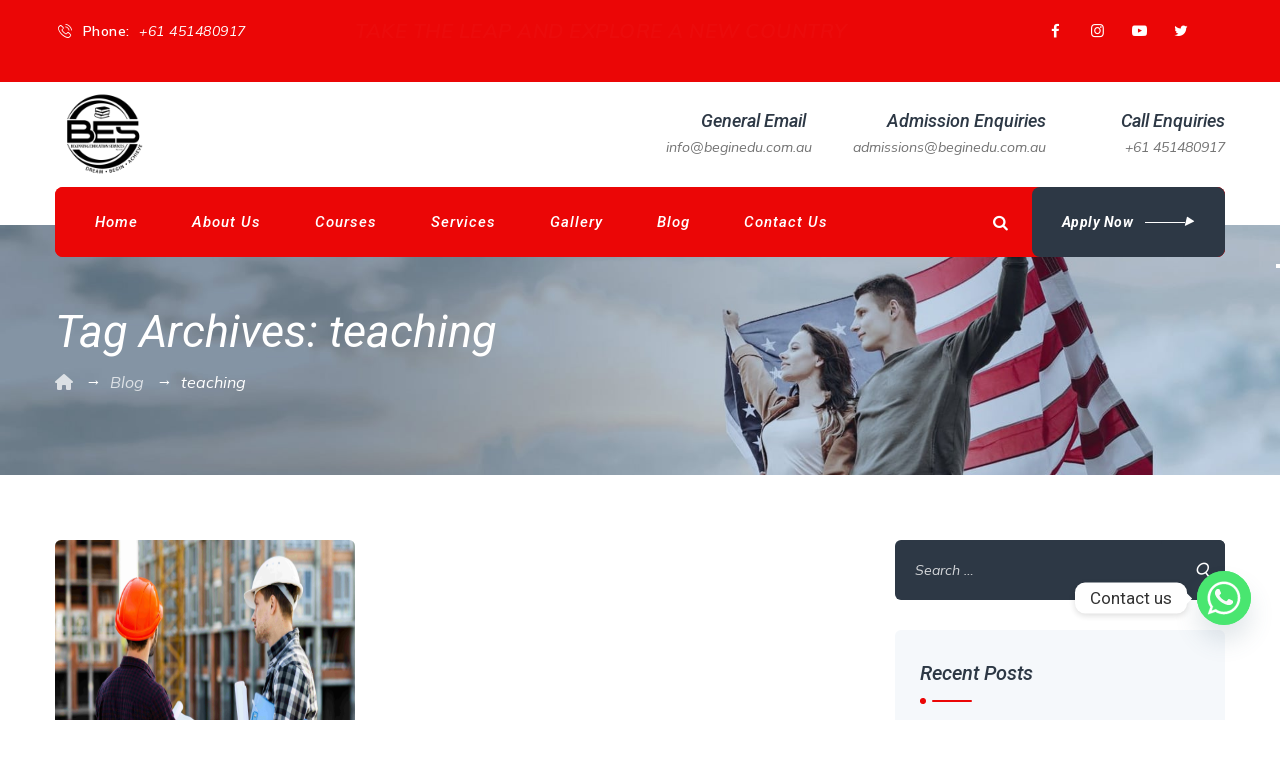

--- FILE ---
content_type: text/html; charset=UTF-8
request_url: https://beginedu.com.au/tag/teaching/
body_size: 19501
content:
<!DOCTYPE html>
<html lang="en-US" class="no-js">
<head>
	<meta charset="UTF-8">
	<link rel="profile" href="https://gmpg.org/xfn/11">
	<meta name="viewport" content="width=device-width, initial-scale=1">
	<meta name="google-site-verification" content="LGEQxBwhHfBvB6UT8TKc6bPKoY_toNy-mUXnAnknfLU" />
	<script> 'use strict'; (function(html){html.className = html.className.replace(/\bno-js\b/,'js')})(document.documentElement);</script>
<meta name='robots' content='index, follow, max-image-preview:large, max-snippet:-1, max-video-preview:-1' />

	<!-- This site is optimized with the Yoast SEO plugin v25.4 - https://yoast.com/wordpress/plugins/seo/ -->
	<title>teaching Archives - Beginning Education Services</title>
	<link rel="canonical" href="https://beginedu.com.au/tag/teaching/" />
	<meta property="og:locale" content="en_US" />
	<meta property="og:type" content="article" />
	<meta property="og:title" content="teaching Archives - Beginning Education Services" />
	<meta property="og:url" content="https://beginedu.com.au/tag/teaching/" />
	<meta property="og:site_name" content="Beginning Education Services" />
	<meta name="twitter:card" content="summary_large_image" />
	<meta name="twitter:site" content="@BeginEdu" />
	<script type="application/ld+json" class="yoast-schema-graph">{"@context":"https://schema.org","@graph":[{"@type":"CollectionPage","@id":"https://beginedu.com.au/tag/teaching/","url":"https://beginedu.com.au/tag/teaching/","name":"teaching Archives - Beginning Education Services","isPartOf":{"@id":"https://beginedu.com.au/#website"},"primaryImageOfPage":{"@id":"https://beginedu.com.au/tag/teaching/#primaryimage"},"image":{"@id":"https://beginedu.com.au/tag/teaching/#primaryimage"},"thumbnailUrl":"https://beginedu.com.au/wp-content/uploads/2024/04/Civil-Construction-Courses-for-International-Students.jpg","breadcrumb":{"@id":"https://beginedu.com.au/tag/teaching/#breadcrumb"},"inLanguage":"en-US"},{"@type":"ImageObject","inLanguage":"en-US","@id":"https://beginedu.com.au/tag/teaching/#primaryimage","url":"https://beginedu.com.au/wp-content/uploads/2024/04/Civil-Construction-Courses-for-International-Students.jpg","contentUrl":"https://beginedu.com.au/wp-content/uploads/2024/04/Civil-Construction-Courses-for-International-Students.jpg","caption":"Civil Construction Courses for International Students"},{"@type":"BreadcrumbList","@id":"https://beginedu.com.au/tag/teaching/#breadcrumb","itemListElement":[{"@type":"ListItem","position":1,"name":"Home","item":"https://beginedu.com.au/"},{"@type":"ListItem","position":2,"name":"teaching"}]},{"@type":"WebSite","@id":"https://beginedu.com.au/#website","url":"https://beginedu.com.au/","name":"Beginning Education Services","description":"","publisher":{"@id":"https://beginedu.com.au/#organization"},"potentialAction":[{"@type":"SearchAction","target":{"@type":"EntryPoint","urlTemplate":"https://beginedu.com.au/?s={search_term_string}"},"query-input":{"@type":"PropertyValueSpecification","valueRequired":true,"valueName":"search_term_string"}}],"inLanguage":"en-US"},{"@type":"Organization","@id":"https://beginedu.com.au/#organization","name":"Beginning Education Services","url":"https://beginedu.com.au/","logo":{"@type":"ImageObject","inLanguage":"en-US","@id":"https://beginedu.com.au/#/schema/logo/image/","url":"https://beginedu.com.au/wp-content/uploads/2023/07/cropped-BES-Logo-new-1.png","contentUrl":"https://beginedu.com.au/wp-content/uploads/2023/07/cropped-BES-Logo-new-1.png","width":512,"height":512,"caption":"Beginning Education Services"},"image":{"@id":"https://beginedu.com.au/#/schema/logo/image/"},"sameAs":["https://www.facebook.com/BeginningEducationServices","https://x.com/BeginEdu","https://www.youtube.com/channel/UCWrZ05DNx48ATxAILitbTQQ","https://www.instagram.com/begin_education/"]}]}</script>
	<!-- / Yoast SEO plugin. -->


<link rel='dns-prefetch' href='//cdnjs.cloudflare.com' />
<link rel='dns-prefetch' href='//fonts.googleapis.com' />
<link rel="alternate" type="application/rss+xml" title="Beginning Education Services &raquo; Feed" href="https://beginedu.com.au/feed/" />
<link rel="alternate" type="application/rss+xml" title="Beginning Education Services &raquo; Comments Feed" href="https://beginedu.com.au/comments/feed/" />
<link rel="alternate" type="application/rss+xml" title="Beginning Education Services &raquo; teaching Tag Feed" href="https://beginedu.com.au/tag/teaching/feed/" />
<style id='wp-img-auto-sizes-contain-inline-css'>
img:is([sizes=auto i],[sizes^="auto," i]){contain-intrinsic-size:3000px 1500px}
/*# sourceURL=wp-img-auto-sizes-contain-inline-css */
</style>
<style id='wp-emoji-styles-inline-css'>

	img.wp-smiley, img.emoji {
		display: inline !important;
		border: none !important;
		box-shadow: none !important;
		height: 1em !important;
		width: 1em !important;
		margin: 0 0.07em !important;
		vertical-align: -0.1em !important;
		background: none !important;
		padding: 0 !important;
	}
/*# sourceURL=wp-emoji-styles-inline-css */
</style>
<style id='wp-block-library-inline-css'>
:root{--wp-block-synced-color:#7a00df;--wp-block-synced-color--rgb:122,0,223;--wp-bound-block-color:var(--wp-block-synced-color);--wp-editor-canvas-background:#ddd;--wp-admin-theme-color:#007cba;--wp-admin-theme-color--rgb:0,124,186;--wp-admin-theme-color-darker-10:#006ba1;--wp-admin-theme-color-darker-10--rgb:0,107,160.5;--wp-admin-theme-color-darker-20:#005a87;--wp-admin-theme-color-darker-20--rgb:0,90,135;--wp-admin-border-width-focus:2px}@media (min-resolution:192dpi){:root{--wp-admin-border-width-focus:1.5px}}.wp-element-button{cursor:pointer}:root .has-very-light-gray-background-color{background-color:#eee}:root .has-very-dark-gray-background-color{background-color:#313131}:root .has-very-light-gray-color{color:#eee}:root .has-very-dark-gray-color{color:#313131}:root .has-vivid-green-cyan-to-vivid-cyan-blue-gradient-background{background:linear-gradient(135deg,#00d084,#0693e3)}:root .has-purple-crush-gradient-background{background:linear-gradient(135deg,#34e2e4,#4721fb 50%,#ab1dfe)}:root .has-hazy-dawn-gradient-background{background:linear-gradient(135deg,#faaca8,#dad0ec)}:root .has-subdued-olive-gradient-background{background:linear-gradient(135deg,#fafae1,#67a671)}:root .has-atomic-cream-gradient-background{background:linear-gradient(135deg,#fdd79a,#004a59)}:root .has-nightshade-gradient-background{background:linear-gradient(135deg,#330968,#31cdcf)}:root .has-midnight-gradient-background{background:linear-gradient(135deg,#020381,#2874fc)}:root{--wp--preset--font-size--normal:16px;--wp--preset--font-size--huge:42px}.has-regular-font-size{font-size:1em}.has-larger-font-size{font-size:2.625em}.has-normal-font-size{font-size:var(--wp--preset--font-size--normal)}.has-huge-font-size{font-size:var(--wp--preset--font-size--huge)}.has-text-align-center{text-align:center}.has-text-align-left{text-align:left}.has-text-align-right{text-align:right}.has-fit-text{white-space:nowrap!important}#end-resizable-editor-section{display:none}.aligncenter{clear:both}.items-justified-left{justify-content:flex-start}.items-justified-center{justify-content:center}.items-justified-right{justify-content:flex-end}.items-justified-space-between{justify-content:space-between}.screen-reader-text{border:0;clip-path:inset(50%);height:1px;margin:-1px;overflow:hidden;padding:0;position:absolute;width:1px;word-wrap:normal!important}.screen-reader-text:focus{background-color:#ddd;clip-path:none;color:#444;display:block;font-size:1em;height:auto;left:5px;line-height:normal;padding:15px 23px 14px;text-decoration:none;top:5px;width:auto;z-index:100000}html :where(.has-border-color){border-style:solid}html :where([style*=border-top-color]){border-top-style:solid}html :where([style*=border-right-color]){border-right-style:solid}html :where([style*=border-bottom-color]){border-bottom-style:solid}html :where([style*=border-left-color]){border-left-style:solid}html :where([style*=border-width]){border-style:solid}html :where([style*=border-top-width]){border-top-style:solid}html :where([style*=border-right-width]){border-right-style:solid}html :where([style*=border-bottom-width]){border-bottom-style:solid}html :where([style*=border-left-width]){border-left-style:solid}html :where(img[class*=wp-image-]){height:auto;max-width:100%}:where(figure){margin:0 0 1em}html :where(.is-position-sticky){--wp-admin--admin-bar--position-offset:var(--wp-admin--admin-bar--height,0px)}@media screen and (max-width:600px){html :where(.is-position-sticky){--wp-admin--admin-bar--position-offset:0px}}

/*# sourceURL=wp-block-library-inline-css */
</style><style id='global-styles-inline-css'>
:root{--wp--preset--aspect-ratio--square: 1;--wp--preset--aspect-ratio--4-3: 4/3;--wp--preset--aspect-ratio--3-4: 3/4;--wp--preset--aspect-ratio--3-2: 3/2;--wp--preset--aspect-ratio--2-3: 2/3;--wp--preset--aspect-ratio--16-9: 16/9;--wp--preset--aspect-ratio--9-16: 9/16;--wp--preset--color--black: #000000;--wp--preset--color--cyan-bluish-gray: #abb8c3;--wp--preset--color--white: #ffffff;--wp--preset--color--pale-pink: #f78da7;--wp--preset--color--vivid-red: #cf2e2e;--wp--preset--color--luminous-vivid-orange: #ff6900;--wp--preset--color--luminous-vivid-amber: #fcb900;--wp--preset--color--light-green-cyan: #7bdcb5;--wp--preset--color--vivid-green-cyan: #00d084;--wp--preset--color--pale-cyan-blue: #8ed1fc;--wp--preset--color--vivid-cyan-blue: #0693e3;--wp--preset--color--vivid-purple: #9b51e0;--wp--preset--gradient--vivid-cyan-blue-to-vivid-purple: linear-gradient(135deg,rgb(6,147,227) 0%,rgb(155,81,224) 100%);--wp--preset--gradient--light-green-cyan-to-vivid-green-cyan: linear-gradient(135deg,rgb(122,220,180) 0%,rgb(0,208,130) 100%);--wp--preset--gradient--luminous-vivid-amber-to-luminous-vivid-orange: linear-gradient(135deg,rgb(252,185,0) 0%,rgb(255,105,0) 100%);--wp--preset--gradient--luminous-vivid-orange-to-vivid-red: linear-gradient(135deg,rgb(255,105,0) 0%,rgb(207,46,46) 100%);--wp--preset--gradient--very-light-gray-to-cyan-bluish-gray: linear-gradient(135deg,rgb(238,238,238) 0%,rgb(169,184,195) 100%);--wp--preset--gradient--cool-to-warm-spectrum: linear-gradient(135deg,rgb(74,234,220) 0%,rgb(151,120,209) 20%,rgb(207,42,186) 40%,rgb(238,44,130) 60%,rgb(251,105,98) 80%,rgb(254,248,76) 100%);--wp--preset--gradient--blush-light-purple: linear-gradient(135deg,rgb(255,206,236) 0%,rgb(152,150,240) 100%);--wp--preset--gradient--blush-bordeaux: linear-gradient(135deg,rgb(254,205,165) 0%,rgb(254,45,45) 50%,rgb(107,0,62) 100%);--wp--preset--gradient--luminous-dusk: linear-gradient(135deg,rgb(255,203,112) 0%,rgb(199,81,192) 50%,rgb(65,88,208) 100%);--wp--preset--gradient--pale-ocean: linear-gradient(135deg,rgb(255,245,203) 0%,rgb(182,227,212) 50%,rgb(51,167,181) 100%);--wp--preset--gradient--electric-grass: linear-gradient(135deg,rgb(202,248,128) 0%,rgb(113,206,126) 100%);--wp--preset--gradient--midnight: linear-gradient(135deg,rgb(2,3,129) 0%,rgb(40,116,252) 100%);--wp--preset--font-size--small: 13px;--wp--preset--font-size--medium: 20px;--wp--preset--font-size--large: 36px;--wp--preset--font-size--x-large: 42px;--wp--preset--spacing--20: 0.44rem;--wp--preset--spacing--30: 0.67rem;--wp--preset--spacing--40: 1rem;--wp--preset--spacing--50: 1.5rem;--wp--preset--spacing--60: 2.25rem;--wp--preset--spacing--70: 3.38rem;--wp--preset--spacing--80: 5.06rem;--wp--preset--shadow--natural: 6px 6px 9px rgba(0, 0, 0, 0.2);--wp--preset--shadow--deep: 12px 12px 50px rgba(0, 0, 0, 0.4);--wp--preset--shadow--sharp: 6px 6px 0px rgba(0, 0, 0, 0.2);--wp--preset--shadow--outlined: 6px 6px 0px -3px rgb(255, 255, 255), 6px 6px rgb(0, 0, 0);--wp--preset--shadow--crisp: 6px 6px 0px rgb(0, 0, 0);}:where(.is-layout-flex){gap: 0.5em;}:where(.is-layout-grid){gap: 0.5em;}body .is-layout-flex{display: flex;}.is-layout-flex{flex-wrap: wrap;align-items: center;}.is-layout-flex > :is(*, div){margin: 0;}body .is-layout-grid{display: grid;}.is-layout-grid > :is(*, div){margin: 0;}:where(.wp-block-columns.is-layout-flex){gap: 2em;}:where(.wp-block-columns.is-layout-grid){gap: 2em;}:where(.wp-block-post-template.is-layout-flex){gap: 1.25em;}:where(.wp-block-post-template.is-layout-grid){gap: 1.25em;}.has-black-color{color: var(--wp--preset--color--black) !important;}.has-cyan-bluish-gray-color{color: var(--wp--preset--color--cyan-bluish-gray) !important;}.has-white-color{color: var(--wp--preset--color--white) !important;}.has-pale-pink-color{color: var(--wp--preset--color--pale-pink) !important;}.has-vivid-red-color{color: var(--wp--preset--color--vivid-red) !important;}.has-luminous-vivid-orange-color{color: var(--wp--preset--color--luminous-vivid-orange) !important;}.has-luminous-vivid-amber-color{color: var(--wp--preset--color--luminous-vivid-amber) !important;}.has-light-green-cyan-color{color: var(--wp--preset--color--light-green-cyan) !important;}.has-vivid-green-cyan-color{color: var(--wp--preset--color--vivid-green-cyan) !important;}.has-pale-cyan-blue-color{color: var(--wp--preset--color--pale-cyan-blue) !important;}.has-vivid-cyan-blue-color{color: var(--wp--preset--color--vivid-cyan-blue) !important;}.has-vivid-purple-color{color: var(--wp--preset--color--vivid-purple) !important;}.has-black-background-color{background-color: var(--wp--preset--color--black) !important;}.has-cyan-bluish-gray-background-color{background-color: var(--wp--preset--color--cyan-bluish-gray) !important;}.has-white-background-color{background-color: var(--wp--preset--color--white) !important;}.has-pale-pink-background-color{background-color: var(--wp--preset--color--pale-pink) !important;}.has-vivid-red-background-color{background-color: var(--wp--preset--color--vivid-red) !important;}.has-luminous-vivid-orange-background-color{background-color: var(--wp--preset--color--luminous-vivid-orange) !important;}.has-luminous-vivid-amber-background-color{background-color: var(--wp--preset--color--luminous-vivid-amber) !important;}.has-light-green-cyan-background-color{background-color: var(--wp--preset--color--light-green-cyan) !important;}.has-vivid-green-cyan-background-color{background-color: var(--wp--preset--color--vivid-green-cyan) !important;}.has-pale-cyan-blue-background-color{background-color: var(--wp--preset--color--pale-cyan-blue) !important;}.has-vivid-cyan-blue-background-color{background-color: var(--wp--preset--color--vivid-cyan-blue) !important;}.has-vivid-purple-background-color{background-color: var(--wp--preset--color--vivid-purple) !important;}.has-black-border-color{border-color: var(--wp--preset--color--black) !important;}.has-cyan-bluish-gray-border-color{border-color: var(--wp--preset--color--cyan-bluish-gray) !important;}.has-white-border-color{border-color: var(--wp--preset--color--white) !important;}.has-pale-pink-border-color{border-color: var(--wp--preset--color--pale-pink) !important;}.has-vivid-red-border-color{border-color: var(--wp--preset--color--vivid-red) !important;}.has-luminous-vivid-orange-border-color{border-color: var(--wp--preset--color--luminous-vivid-orange) !important;}.has-luminous-vivid-amber-border-color{border-color: var(--wp--preset--color--luminous-vivid-amber) !important;}.has-light-green-cyan-border-color{border-color: var(--wp--preset--color--light-green-cyan) !important;}.has-vivid-green-cyan-border-color{border-color: var(--wp--preset--color--vivid-green-cyan) !important;}.has-pale-cyan-blue-border-color{border-color: var(--wp--preset--color--pale-cyan-blue) !important;}.has-vivid-cyan-blue-border-color{border-color: var(--wp--preset--color--vivid-cyan-blue) !important;}.has-vivid-purple-border-color{border-color: var(--wp--preset--color--vivid-purple) !important;}.has-vivid-cyan-blue-to-vivid-purple-gradient-background{background: var(--wp--preset--gradient--vivid-cyan-blue-to-vivid-purple) !important;}.has-light-green-cyan-to-vivid-green-cyan-gradient-background{background: var(--wp--preset--gradient--light-green-cyan-to-vivid-green-cyan) !important;}.has-luminous-vivid-amber-to-luminous-vivid-orange-gradient-background{background: var(--wp--preset--gradient--luminous-vivid-amber-to-luminous-vivid-orange) !important;}.has-luminous-vivid-orange-to-vivid-red-gradient-background{background: var(--wp--preset--gradient--luminous-vivid-orange-to-vivid-red) !important;}.has-very-light-gray-to-cyan-bluish-gray-gradient-background{background: var(--wp--preset--gradient--very-light-gray-to-cyan-bluish-gray) !important;}.has-cool-to-warm-spectrum-gradient-background{background: var(--wp--preset--gradient--cool-to-warm-spectrum) !important;}.has-blush-light-purple-gradient-background{background: var(--wp--preset--gradient--blush-light-purple) !important;}.has-blush-bordeaux-gradient-background{background: var(--wp--preset--gradient--blush-bordeaux) !important;}.has-luminous-dusk-gradient-background{background: var(--wp--preset--gradient--luminous-dusk) !important;}.has-pale-ocean-gradient-background{background: var(--wp--preset--gradient--pale-ocean) !important;}.has-electric-grass-gradient-background{background: var(--wp--preset--gradient--electric-grass) !important;}.has-midnight-gradient-background{background: var(--wp--preset--gradient--midnight) !important;}.has-small-font-size{font-size: var(--wp--preset--font-size--small) !important;}.has-medium-font-size{font-size: var(--wp--preset--font-size--medium) !important;}.has-large-font-size{font-size: var(--wp--preset--font-size--large) !important;}.has-x-large-font-size{font-size: var(--wp--preset--font-size--x-large) !important;}
/*# sourceURL=global-styles-inline-css */
</style>

<style id='classic-theme-styles-inline-css'>
/*! This file is auto-generated */
.wp-block-button__link{color:#fff;background-color:#32373c;border-radius:9999px;box-shadow:none;text-decoration:none;padding:calc(.667em + 2px) calc(1.333em + 2px);font-size:1.125em}.wp-block-file__button{background:#32373c;color:#fff;text-decoration:none}
/*# sourceURL=/wp-includes/css/classic-themes.min.css */
</style>
<link rel='stylesheet' id='contact-form-7-css' href='https://beginedu.com.au/wp-content/plugins/contact-form-7/includes/css/styles.css?ver=6.1'  media='all' />
<link rel='stylesheet' id='font-awesome-css' href='https://beginedu.com.au/wp-content/plugins/themestek-liviza-extras/icon-picker/icon-libraries/font-awesome/css/font-awesome.min.css?ver=6.9'  media='all' />
<link rel='stylesheet' id='themify-css' href='https://beginedu.com.au/wp-content/plugins/themestek-liviza-extras/icon-picker/icon-libraries/themify-icons/themify-icons.css?ver=6.9'  media='all' />
<link rel='stylesheet' id='sgicon-css' href='https://beginedu.com.au/wp-content/plugins/themestek-liviza-extras/icon-picker/icon-libraries/stroke-gap-icons/style.css?ver=6.9'  media='all' />
<link rel='stylesheet' id='vc_linecons-css' href='https://beginedu.com.au/wp-content/plugins/js_composer/assets/css/lib/vc-linecons/vc_linecons_icons.min.css?ver=6.10.0'  media='all' />
<link rel='stylesheet' id='themestek_liviza_business_icon-css' href='https://beginedu.com.au/wp-content/plugins/themestek-liviza-extras/icon-picker/icon-libraries/themestek-liviza-icons/flaticon.css?ver=6.9'  media='all' />
<link rel='stylesheet' id='ssb-ui-style-css' href='https://beginedu.com.au/wp-content/plugins/sticky-side-buttons/assets/css/ssb-ui-style.css?ver=2.0.3'  media='all' />
<link rel='stylesheet' id='ssb-fontawesome-frontend-css' href='https://cdnjs.cloudflare.com/ajax/libs/font-awesome/6.7.2/css/all.min.css?ver=6.7.2'  media='all' />
<link rel='stylesheet' id='themestek-cs-google-fonts-css' href='//fonts.googleapis.com/css?family=Mulish%3A200%2C200italic%2C300%2C300italic%2C400%2Citalic%2C600%2C600italic%2C700%2C700italic%2C800%2C800italic%2C900%2C900italic%7CRoboto%3A100%2C100italic%2C300%2C300italic%2C400%2Citalic%2C500%2C500italic%2C700%2C700italic%2C900%2C900italic%7COswald%3A700%7CNunito+Sans%3A700&#038;ver=6.9'  media='all' />
<link rel='stylesheet' id='liviza-base-icons-css' href='https://beginedu.com.au/wp-content/themes/liviza/libraries/themestek-liviza-icons/css/themestek-liviza-icons.css?ver=6.9'  media='all' />
<link rel='stylesheet' id='perfect-scrollbar-css' href='https://beginedu.com.au/wp-content/themes/liviza/libraries/perfect-scrollbar/perfect-scrollbar.min.css?ver=6.9'  media='all' />
<link rel='stylesheet' id='chrisbracco-tooltip-css' href='https://beginedu.com.au/wp-content/themes/liviza/libraries/chrisbracco-tooltip/chrisbracco-tooltip.min.css?ver=6.9'  media='all' />
<link rel='stylesheet' id='multi-columns-row-css' href='https://beginedu.com.au/wp-content/themes/liviza/css/multi-columns-row.css?ver=6.9'  media='all' />
<link rel='stylesheet' id='select2-css' href='https://beginedu.com.au/wp-content/themes/liviza/libraries/select2/select2.min.css?ver=6.9'  media='all' />
<link rel='stylesheet' id='flexslider-css' href='https://beginedu.com.au/wp-content/plugins/js_composer/assets/lib/flexslider/flexslider.min.css?ver=6.10.0'  media='all' />
<link rel='stylesheet' id='slick-css' href='https://beginedu.com.au/wp-content/themes/liviza/libraries/slick/slick.css?ver=6.9'  media='all' />
<link rel='stylesheet' id='slick-theme-css' href='https://beginedu.com.au/wp-content/themes/liviza/libraries/slick/slick-theme.css?ver=6.9'  media='all' />
<link rel='stylesheet' id='prettyphoto-css' href='https://beginedu.com.au/wp-content/plugins/js_composer/assets/lib/prettyphoto/css/prettyPhoto.min.css?ver=6.10.0'  media='all' />
<link rel='stylesheet' id='flag-icon-css-css' href='https://beginedu.com.au/wp-content/themes/liviza/libraries/flag-icon-css/css/flag-icon.min.css?ver=6.9'  media='all' />
<link rel='stylesheet' id='chaty-front-css-css' href='https://beginedu.com.au/wp-content/plugins/chaty/css/chaty-front.min.css?ver=3.4.51712410915'  media='all' />
<link rel='stylesheet' id='bootstrap-css' href='https://beginedu.com.au/wp-content/themes/liviza/css/bootstrap.min.css?ver=6.9'  media='all' />
<link rel='stylesheet' id='bootstrap-theme-css' href='https://beginedu.com.au/wp-content/themes/liviza/css/bootstrap-theme.min.css?ver=6.9'  media='all' />
<link rel='stylesheet' id='liviza-core-style-css' href='https://beginedu.com.au/wp-content/themes/liviza/css/core.min.css?ver=6.9'  media='all' />
<link rel='stylesheet' id='js_composer_front-css' href='https://beginedu.com.au/wp-content/plugins/js_composer/assets/css/js_composer.min.css?ver=6.10.0'  media='all' />
<link rel='stylesheet' id='liviza-master-style-css' href='https://beginedu.com.au/wp-content/themes/liviza/css/master.min.css?ver=6.9'  media='all' />
<link rel='stylesheet' id='liviza-responsive-style-css' href='https://beginedu.com.au/wp-content/themes/liviza/css/responsive.min.css?ver=6.9'  media='all' />
<link rel='stylesheet' id='liviza-child-style-css' href='https://beginedu.com.au/wp-content/themes/liviza-child/style.css?ver=6.9'  media='all' />
<link rel='stylesheet' id='tste-liviza-theme-style-css' href='https://beginedu.com.au/wp-content/tste-liviza-css/theme-style.min.css?ver=697587'  media='all' />
<script  src="https://beginedu.com.au/wp-includes/js/jquery/jquery.min.js?ver=3.7.1" id="jquery-core-js"></script>
<script  src="https://beginedu.com.au/wp-includes/js/jquery/jquery-migrate.min.js?ver=3.4.1" id="jquery-migrate-js"></script>
<script  src="https://beginedu.com.au/wp-content/plugins/themestek-liviza-extras/js/jquery-resize.min.js?ver=6.9" id="jquery-resize-js"></script>
<link rel="https://api.w.org/" href="https://beginedu.com.au/wp-json/" /><link rel="alternate" title="JSON" type="application/json" href="https://beginedu.com.au/wp-json/wp/v2/tags/37" /><link rel="EditURI" type="application/rsd+xml" title="RSD" href="https://beginedu.com.au/xmlrpc.php?rsd" />
<meta name="generator" content="WordPress 6.9" />
		<script>
			document.documentElement.className = document.documentElement.className.replace('no-js', 'js');
		</script>
				<style>
			.no-js img.lazyload {
				display: none;
			}

			figure.wp-block-image img.lazyloading {
				min-width: 150px;
			}

			.lazyload,
			.lazyloading {
				--smush-placeholder-width: 100px;
				--smush-placeholder-aspect-ratio: 1/1;
				width: var(--smush-placeholder-width) !important;
				aspect-ratio: var(--smush-placeholder-aspect-ratio) !important;
			}

						.lazyload, .lazyloading {
				opacity: 0;
			}

			.lazyloaded {
				opacity: 1;
				transition: opacity 400ms;
				transition-delay: 0ms;
			}

					</style>
		<!-- Inline CSS Start --><!-- Inline CSS End --><meta name="generator" content="Powered by WPBakery Page Builder - drag and drop page builder for WordPress."/>
<meta name="generator" content="Powered by Slider Revolution 6.6.8 - responsive, Mobile-Friendly Slider Plugin for WordPress with comfortable drag and drop interface." />
<link rel="icon" href="https://beginedu.com.au/wp-content/uploads/2023/07/cropped-BES-Logo-new-1-32x32.png" sizes="32x32" />
<link rel="icon" href="https://beginedu.com.au/wp-content/uploads/2023/07/cropped-BES-Logo-new-1-192x192.png" sizes="192x192" />
<link rel="apple-touch-icon" href="https://beginedu.com.au/wp-content/uploads/2023/07/cropped-BES-Logo-new-1-180x180.png" />
<meta name="msapplication-TileImage" content="https://beginedu.com.au/wp-content/uploads/2023/07/cropped-BES-Logo-new-1-270x270.png" />
<script>function setREVStartSize(e){
			//window.requestAnimationFrame(function() {
				window.RSIW = window.RSIW===undefined ? window.innerWidth : window.RSIW;
				window.RSIH = window.RSIH===undefined ? window.innerHeight : window.RSIH;
				try {
					var pw = document.getElementById(e.c).parentNode.offsetWidth,
						newh;
					pw = pw===0 || isNaN(pw) || (e.l=="fullwidth" || e.layout=="fullwidth") ? window.RSIW : pw;
					e.tabw = e.tabw===undefined ? 0 : parseInt(e.tabw);
					e.thumbw = e.thumbw===undefined ? 0 : parseInt(e.thumbw);
					e.tabh = e.tabh===undefined ? 0 : parseInt(e.tabh);
					e.thumbh = e.thumbh===undefined ? 0 : parseInt(e.thumbh);
					e.tabhide = e.tabhide===undefined ? 0 : parseInt(e.tabhide);
					e.thumbhide = e.thumbhide===undefined ? 0 : parseInt(e.thumbhide);
					e.mh = e.mh===undefined || e.mh=="" || e.mh==="auto" ? 0 : parseInt(e.mh,0);
					if(e.layout==="fullscreen" || e.l==="fullscreen")
						newh = Math.max(e.mh,window.RSIH);
					else{
						e.gw = Array.isArray(e.gw) ? e.gw : [e.gw];
						for (var i in e.rl) if (e.gw[i]===undefined || e.gw[i]===0) e.gw[i] = e.gw[i-1];
						e.gh = e.el===undefined || e.el==="" || (Array.isArray(e.el) && e.el.length==0)? e.gh : e.el;
						e.gh = Array.isArray(e.gh) ? e.gh : [e.gh];
						for (var i in e.rl) if (e.gh[i]===undefined || e.gh[i]===0) e.gh[i] = e.gh[i-1];
											
						var nl = new Array(e.rl.length),
							ix = 0,
							sl;
						e.tabw = e.tabhide>=pw ? 0 : e.tabw;
						e.thumbw = e.thumbhide>=pw ? 0 : e.thumbw;
						e.tabh = e.tabhide>=pw ? 0 : e.tabh;
						e.thumbh = e.thumbhide>=pw ? 0 : e.thumbh;
						for (var i in e.rl) nl[i] = e.rl[i]<window.RSIW ? 0 : e.rl[i];
						sl = nl[0];
						for (var i in nl) if (sl>nl[i] && nl[i]>0) { sl = nl[i]; ix=i;}
						var m = pw>(e.gw[ix]+e.tabw+e.thumbw) ? 1 : (pw-(e.tabw+e.thumbw)) / (e.gw[ix]);
						newh =  (e.gh[ix] * m) + (e.tabh + e.thumbh);
					}
					var el = document.getElementById(e.c);
					if (el!==null && el) el.style.height = newh+"px";
					el = document.getElementById(e.c+"_wrapper");
					if (el!==null && el) {
						el.style.height = newh+"px";
						el.style.display = "block";
					}
				} catch(e){
					console.log("Failure at Presize of Slider:" + e)
				}
			//});
		  };</script>
		<style id="wp-custom-css">
			.themestek-teambox-style-1 .themestek-box-title {
    pointer-events: none;
}

.themestek-noimg, img.size-full, img.size-large, img.wp-post-image {
    height: 300px!important;
    max-width: 100%;
    width:300px!important;
}
article.themestek-box.themestek-box-service.themestek-servicebox-style-1 {
    pointer-events: none;
}
.themestek-boxes-inner.themestek-boxes-portfolio-inner a {
    pointer-events: none;
}
.themestek-noimg, img.size-full, img.size-large, img.wp-post-image {
    height: 300px;
    max-width: 100%;
    width: 100%;
}
ul#menu-information-1 li {
    margin-right: 10px;
}

.themestek-footerlogo {
    max-height: 100px!important;
        margin: 0 auto;
    text-align: center;
}
.themestek-row.wpb_row.vc_row-fluid.contact-us-form.vc_rtl-columns-reverse.themestek-total-col-1.themestek-zindex-0.vc_row.container.themestek-bgimage-position-center_center {
    box-shadow: rgba(0, 0, 0, 0.24) 0px 3px 8px;
	padding-top: 50px!important;
    padding-bottom: 20px!important;
}

.themestek-servicebox-style-1 .themestek-box-content {
    background-color: #eb0606;
}
.themestek-servicebox-style-1 .themestek-box-content {
    border: 3px solid #ffffff;
    border-radius: 8px;
    text-align: center;
    padding: 30px 20px 5px;
}
.themestek-servicebox-style-1 .ts-ihbox-icon {
    display: inline-block;
    height: 85px;
    width: 85px;
    border-radius: 50%;
    background: #ffffff;
    color: #eb0606;
    margin: 15px 0;
}
.themestek-servicebox-style-1 .ts-ihbox-icon {
    display: inline-block;
    height: 85px;
    width: 85px;
    border-radius: 50%;
    background: #ffffff;
    color: #eb0606;
    margin: 15px 0;
}

.themestek-servicebox-style-1 .themestek-service-content {
    margin-bottom: 0;
    color: #ffffff;
}
ul.themestek-recent-post-list>li img {
    display: block;
    width: 82px;
    float: left;
    /* margin-right: 15px; */
    padding: 3px;
    border-radius: 10px;
    height: 80px;
}
.themestek-teambox-social-links {
    display: none;
}
.themestek-team-share {
    display: none;
}
.themestek-infostack-right-content .info-widget .media-bottom {
    color: #737373;
    font-size: 14px;
    padding-left: 0;
    margin-top: 0;
    text-align: right;
}
.themestek-noimg, img.size-full, img.size-large, img.wp-post-image {
    height: auto;
    max-width: 100%;
    width: 100%;
}
.rwo-container {
    min-width: 670px;
	width:100%;
    text-align: center;
}
.themestek-pre-header-wrapper .rwo-container .rotate-words {
    font-size: 20px!important;
	text-transform:uppercase;
}
@media (max-width: 778px){
.vc_custom_1652163332241 {
    padding-top: 30px!important;
    padding-bottom: 100px!important;
}
	.rwo-container {
    min-width: 100%;
    text-align: center;
}
	.ssb-dark-hover {
		right: -60px!important;align-content}
}
@media (max-width: 1200px)
{
.themestek-pre-header-wrapper {
    display: block!important;
	}
.themestek-pre-header-wrapper .themestek-social-links-wrapper {
    display: none!important;
}
.themestek-pre-header-wrapper .rwo-container .rotate-words {
    font-size: 15px!important;
	text-transform:uppercase;
}
	.themestek-pre-header-content .top-contact {
    height: 62px;
    line-height: 28px;
}
}

element.style {
    z-index: 11;
}

.ssb-dark-hover  {
right:0%;
	
    z-index: 99999;
    position: fixed;
    transition: ease-in-out 250ms;
    /* visibility: hidden; */
    align-items: flex-end;
    flex-direction: column-reverse;
    vertical-align: center;
    transform: rotate(7deg);
    -ms-transform: rotate(90deg);
    -moz-transform: rotate(90deg);
    -webkit-transform: rotate(90deg);
    -o-transform: rotate(90deg);
    background: #eb0606;
    color: white!important;
	z-index:111!important;
	border:2px solid #fff;
	box-shadow: 0 0 0 0 rgba(0, 0, 0, 1);
	
}
#ssb-container{
	z-index:111!important;
	top:50%;
	 -ms-transform: translateY(-50%);
  transform: translateY(-50%);
}
#ssb-container ul li a {
    padding: 0 15px 0 0;
    display: block;
    line-height: 45px;
    text-align: left;
    white-space: nowrap;
    text-decoration: none;
    color: white;
    font-weight: 600;
 position: relative;
}

.ssb-dark-hover {
  animation: MoveUpDown 1.5s infinite;

}

@keyframes MoveUpDown {
  0%, 100% {
    bottom: 0;
  }
  50% {
    bottom: 100px;
  }
}

#chaty-widget-0 .chaty-widget {
    bottom: 95px!important;
}		</style>
		<noscript><style> .wpb_animate_when_almost_visible { opacity: 1; }</style></noscript>	
	<!-- Google tag (gtag.js) -->
<script async src="https://www.googletagmanager.com/gtag/js?id=G-W91BK32ZEC"></script>
<script>
  window.dataLayer = window.dataLayer || [];
  function gtag(){dataLayer.push(arguments);}
  gtag('js', new Date());

  gtag('config', 'G-W91BK32ZEC');
</script>
<link rel='stylesheet' id='rw-text-rotator-css-css' href='https://beginedu.com.au/wp-content/plugins/css3-rotating-words/js/simpletextrotator.css?ver=1.0.0'  media='all' />
<link rel='stylesheet' id='rw-animate-css-css' href='https://beginedu.com.au/wp-content/plugins/css3-rotating-words/js/animate.min.css?ver=1.0.0'  media='all' />
<link rel='stylesheet' id='rs-plugin-settings-css' href='https://beginedu.com.au/wp-content/plugins/revslider/public/assets/css/rs6.css?ver=6.6.8'  media='all' />
<style id='rs-plugin-settings-inline-css'>
#rs-demo-id {}
/*# sourceURL=rs-plugin-settings-inline-css */
</style>
</head>
<body class="archive tag tag-teaching tag-37 wp-theme-liviza wp-child-theme-liviza-child themestek-headerstyle-infostack themestek-wide themestek-sidebar-true themestek-sidebar-right wpb-js-composer js-comp-ver-6.10.0 vc_responsive">
<div class="themestek-pre-loader-container themestek-pre-loader-custom"><img data-src="https://beginedu.com.au/wp-content/uploads/2023/07/8232243-1.gif" alt="Loading..." src="[data-uri]" class="lazyload" style="--smush-placeholder-width: 128px; --smush-placeholder-aspect-ratio: 128/128;" /></div><div id="themestek-home"></div>
<div class="main-holder">
	<div id="page" class="hfeed site">
		<header id="masthead" class=" themestek-header-style-infostack themestek-main-menu-total-7 themestek-main-menu-more-than-six">
	<div class="themestek-header-block  themestek-mmenu-active-color-custom themestek-dmenu-active-color-skin">
		<div class="themestek-search-overlay">
		<div class="themestek-form-title">Hi, How Can We Help You?</div>		<div class="themestek-icon-close"></div>
	<div class="themestek-search-outer">
		<div class="themestek-search-logo"><img data-src="https://beginedu.com.au/wp-content/uploads/2023/07/BES-logo.png" alt="Beginning Education Services" src="[data-uri]" class="lazyload" style="--smush-placeholder-width: 1000px; --smush-placeholder-aspect-ratio: 1000/1000;" /></div>		<form method="get" class="themestek-site-searchform" action="https://beginedu.com.au">
			<input type="search" class="field searchform-s" name="s" placeholder="Type Word Then Press Enter" />
			<button type="submit"><span class="themestek-liviza-icon-search"></span></button>
		</form>
	</div>
</div>		<div class="themestek-pre-header-wrapper themestek-bgcolor-skincolor themestek-textcolor-white">
	<div class="themestek-pre-header-inner">
		<div class="container">
			
		<div class="themestek-table themestek-pre-header-content">

					<div class="themestek-table-cell"><ul class="top-contact"><li><i class=" themestek-liviza-icon-phone-call"></i><span>Phone: </span><i>+61 451480917</li>
<li><div class="rwo-container" data-animation="fade" data-id="1"><p class="rotate-words rotating-word1"> <span class="rotate">Let your dreams soar high, Take the leap and explore a new country, Create a pathway to Permanent Residency, Take a step towards your dreams</span> </p></div></li> </ul></div>
		
					<div class="themestek-table-cell themestek-align-right"><div class="themestek-social-links-wrapper"><ul class="social-icons"><li class="themestek-social-facebook"><a class=" tooltip-top" target="_blank" href="https://www.facebook.com/BeginningEducationServices" data-tooltip="Facebook"><i class="themestek-liviza-icon-facebook"></i></a></li>
<li class="themestek-social-instagram"><a class=" tooltip-top" target="_blank" href="https://www.instagram.com/begin_education/" data-tooltip="Instagram"><i class="themestek-liviza-icon-instagram"></i></a></li>
<li class="themestek-social-youtube"><a class=" tooltip-top" target="_blank" href="https://www.youtube.com/channel/UCWrZ05DNx48ATxAILitbTQQ" data-tooltip="YouTube"><i class="themestek-liviza-icon-youtube"></i></a></li>
<li class="themestek-social-twitter"><a class=" tooltip-top" target="_blank" href="https://twitter.com/BeginEdu" data-tooltip="Twitter"><i class="themestek-liviza-icon-twitter"></i></a></li>
</ul></div></div>
		
		</div>

				</div>
	</div>
</div>
		<div id="site-header" class="site-header themestek-bgcolor-white themestek-sticky-bgcolor-white themestek-above-content-yes">
	<div class="site-header-main themestek-table">
		<div class="themestek-header-top-wrapper container">

			<div class="themestek-header-top-wrapper-inner">

				<div class="site-branding">
					<div class="headerlogo themestek-logotype-image themestek-stickylogo-yes"><span class="site-title"><span class="logo-link-text">Beginning Education Services - </span><a class="home-link" href="https://beginedu.com.au/" title="Beginning Education Services" rel="home"><span class="themestek-sc-logo themestek-sc-logo-type-image"><img class="themestek-logo-img standardlogo lazyload" alt="Beginning Education Services" data-src="https://beginedu.com.au/wp-content/uploads/2023/07/BES-logo.png" src="[data-uri]" style="--smush-placeholder-width: 1000px; --smush-placeholder-aspect-ratio: 1000/1000;"><img class="themestek-logo-img stickylogo lazyload" alt="Beginning Education Services" data-src="https://beginedu.com.au/wp-content/uploads/2023/07/BES-logo.png" src="[data-uri]" style="--smush-placeholder-width: 1000px; --smush-placeholder-aspect-ratio: 1000/1000;"></span></a></span><h2 class="site-description"></h2></div>				</div><!-- .site-branding -->
				<div class="themestek-infostack-right-content">
					<div class="info-widget">
						<div class="info-widget-inner">
							<div class="media-top"><i class=" themestek-lawico-icon-envelope"></i><h3>General Email </h3></div><div class="media-bottom">info@beginedu.com.au</div>

						</div>
					</div>
					<div class="info-widget">
						<div class="info-widget-inner">
							<div class="media-top"><i class=" themestek-lawico-icon-envelope"></i><h3>Admission Enquiries</h3></div><div class="media-bottom">admissions@beginedu.com.au</div>						</div>
					</div>
					<div class="info-widget">
						<div class="info-widget-inner">
							<div class="media-top"><i class="themestek-lawico-icon-phone-call"></i><h3>Call Enquiries</h3></div><div class="media-bottom">+61 451480917</div>						</div>
					</div>					

				</div>

			</div>

		</div><!-- .themestek-header-top-wrapper -->

		<div class="container">			

			<div id="themestek-stickable-header-w" class="themestek-stickable-header-w themestek-stickable-header  themestek-header-menu-bg-color-skincolor themestek-bgcolor-skincolor themestek-sticky-bgcolor-darkgrey" style="height:70px">
				<div id="site-header-menu" class="site-header-menu ">
					<div class="site-header-menu-inner">
						<div class="site-header-menu-middle  themestek-header-menu-bg-color-skincolor themestek-bgcolor-skincolor themestek-sticky-bgcolor-darkgrey">
							<div class="container ">
									<nav id="site-navigation" class="main-navigation" aria-label="Primary Menu" data-sticky-height="90">
										<button id="menu-toggle" class="menu-toggle">
	<span class="themestek-hide">Toggle menu</span><i class="themestek-liviza-icon-bars"></i>
</button>
<div class="nav-menu"><ul id="menu-main-menu" class="nav-menu"><li id="menu-item-13900" class="menu-item menu-item-type-post_type menu-item-object-page menu-item-home menu-item-13900"><a href="https://beginedu.com.au/">Home</a></li>
<li id="menu-item-13906" class="menu-item menu-item-type-post_type menu-item-object-page menu-item-13906"><a href="https://beginedu.com.au/about-us/">About Us</a></li>
<li id="menu-item-13969" class="menu-item menu-item-type-custom menu-item-object-custom menu-item-has-children menu-item-13969"><a href="#">Courses</a>
<ul class="sub-menu">
	<li id="menu-item-13930" class="menu-item menu-item-type-post_type menu-item-object-themestek-coaching menu-item-13930"><a href="https://beginedu.com.au/coaching/automotive-course/">Automotive Course</a></li>
	<li id="menu-item-13971" class="menu-item menu-item-type-post_type menu-item-object-themestek-coaching menu-item-13971"><a href="https://beginedu.com.au/coaching/carpentry-course/">Carpentry Course</a></li>
	<li id="menu-item-13978" class="menu-item menu-item-type-post_type menu-item-object-themestek-coaching menu-item-13978"><a href="https://beginedu.com.au/coaching/nursing-course/">Nursing Course</a></li>
	<li id="menu-item-13974" class="menu-item menu-item-type-post_type menu-item-object-themestek-coaching menu-item-13974"><a href="https://beginedu.com.au/coaching/cookery-course/">Cookery Course</a></li>
	<li id="menu-item-13972" class="menu-item menu-item-type-post_type menu-item-object-themestek-coaching menu-item-13972"><a href="https://beginedu.com.au/coaching/civil-construction-course/">Civil Construction Course</a></li>
	<li id="menu-item-13973" class="menu-item menu-item-type-post_type menu-item-object-themestek-coaching menu-item-13973"><a href="https://beginedu.com.au/coaching/community-course/">Community Services Courses in Sydney</a></li>
	<li id="menu-item-13975" class="menu-item menu-item-type-post_type menu-item-object-themestek-coaching menu-item-13975"><a href="https://beginedu.com.au/coaching/engineering-courses-in-sydney-australia/">Engineering Courses in Sydney Australia</a></li>
	<li id="menu-item-13976" class="menu-item menu-item-type-post_type menu-item-object-themestek-coaching menu-item-13976"><a href="https://beginedu.com.au/coaching/engineering-fabrication-course/">Engineering Fabrication Course</a></li>
	<li id="menu-item-13979" class="menu-item menu-item-type-post_type menu-item-object-themestek-coaching menu-item-13979"><a href="https://beginedu.com.au/coaching/social-work-course-in-sydney/">Social Work Courses in Sydney</a></li>
	<li id="menu-item-13977" class="menu-item menu-item-type-post_type menu-item-object-themestek-coaching menu-item-13977"><a href="https://beginedu.com.au/coaching/information-technology-course/">Information Technology Course in Sydney</a></li>
</ul>
</li>
<li id="menu-item-13985" class="menu-item menu-item-type-custom menu-item-object-custom menu-item-has-children menu-item-13985"><a href="#">Services</a>
<ul class="sub-menu">
	<li id="menu-item-13899" class="menu-item menu-item-type-post_type menu-item-object-page menu-item-13899"><a href="https://beginedu.com.au/education-consultant/">Education Consultant</a></li>
	<li id="menu-item-13986" class="menu-item menu-item-type-post_type menu-item-object-page menu-item-13986"><a href="https://beginedu.com.au/visa-services/">Visa Services</a></li>
	<li id="menu-item-13993" class="menu-item menu-item-type-post_type menu-item-object-page menu-item-13993"><a href="https://beginedu.com.au/overseas-education-agent/">Overseas Education Agent</a></li>
	<li id="menu-item-13994" class="menu-item menu-item-type-post_type menu-item-object-page menu-item-13994"><a href="https://beginedu.com.au/higher-education/">Higher Education</a></li>
</ul>
</li>
<li id="menu-item-14101" class="menu-item menu-item-type-post_type menu-item-object-page menu-item-14101"><a href="https://beginedu.com.au/gallery/">Gallery</a></li>
<li id="menu-item-13905" class="menu-item menu-item-type-post_type menu-item-object-page current_page_parent menu-item-13905"><a href="https://beginedu.com.au/blog/">Blog</a></li>
<li id="menu-item-13903" class="menu-item menu-item-type-post_type menu-item-object-page menu-item-13903"><a href="https://beginedu.com.au/contact-us/">Contact Us</a></li>
</ul></div>									</nav><!-- .main-navigation -->
								<div class="themestek-header-right">
									<div class="themestek-header-icons "><span class="themestek-header-icon themestek-header-search-link"><a href="#"><i class="themestek-liviza-icon-search-2"></i></a></span></div>	
									<div class="themestek-header-text-area themestek-header-button-w">
		<div class="themestek-vc_btn3-container themestek-vc_btn3-inline"><a class="themestek-vc_general themestek-vc_btn3 themestek-vc_btn3-size-md themestek-vc_btn3-shape-square themestek-vc_btn3-style-outline themestek-vc_btn3-weight-yes themestek-vc_btn3-color-transparent" href="https://beginedu.com.au/contact-us/" title=""><span>Apply Now</span></a></div></div>							
								</div>
							</div>
						</div>
					</div>
									</div><!-- .site-header-menu -->
			</div>

		</div>

	</div><!-- .site-header-main -->
</div>
					<div class="themestek-titlebar-wrapper themestek-bg themestek-bgcolor-transparent themestek-titlebar-align-allleft themestek-textcolor-white themestek-bgimage-yes">
			<div class="themestek-titlebar-wrapper-bg-layer themestek-bg-layer"></div>
			<div class="themestek-titlebar entry-header">
				<div class="themestek-titlebar-inner-wrapper">
					<div class="themestek-titlebar-main">
						<div class="container">
							<div class="themestek-titlebar-main-inner">
								<div class="entry-title-wrapper"><div class="container"><h1 class="entry-title"> Tag Archives:  <span class="themestek-titlebar-heading themestek-tbar-tag-title">teaching</span></h1></div></div><div class="breadcrumb-wrapper"><div class="container"><div class="breadcrumb-wrapper-inner"><!-- Breadcrumb NavXT output --><span><a title="Go to Beginning Education Services." href="https://beginedu.com.au" class="home"><i class="fa fa-home"></i><span class="hide">Beginning Education Services</span></a></span> <span class="themestek-bread-sep"> &nbsp; &rarr; &nbsp;</span><span><a title="Go to Blog." href="https://beginedu.com.au/blog/" class="post-root post post-post"><span>Blog</span></a></span><span class="themestek-bread-sep"> &nbsp; &rarr; &nbsp;</span><span><span class="archive taxonomy post_tag current-item">teaching</span></span></div></div></div>							</div>
						</div>
					</div><!-- .themestek-titlebar-main -->
				</div><!-- .themestek-titlebar-inner-wrapper -->
			</div><!-- .themestek-titlebar -->
		</div><!-- .themestek-titlebar-wrapper -->
				</div>
</header><!-- .site-header -->
		<div id="content-wrapper" class="site-content-wrapper">
						<div id="content" class="site-content container">
				<div id="content-inner" class="site-content-inner row multi-columns-row">
				<div id="primary" class="content-area col-md-9 col-lg-9 col-xs-12">
		<main id="main" class="site-main">
							<article id="post-14351" class="themestek-box-blog-classic post-14351 post type-post status-publish format-image has-post-thumbnail hentry category-teaching tag-education tag-teaching post_format-post-format-image" >
	<div class="themestek-blog-classic-featured-wrapper">			
		<div class="themestek-blog-classic-featured-image-wrap">
			<div class="themestek-featured-wrapper themestek-post-featured-wrapper themestek-post-format-image"><img data-src="https://beginedu.com.au/wp-content/uploads/2024/04/Civil-Construction-Courses-for-International-Students.jpg" class="attachment-full size-full wp-post-image lazyload" alt="Civil Construction Courses for International Students" decoding="async" data-id="14345" src="[data-uri]" style="--smush-placeholder-width: 7360px; --smush-placeholder-aspect-ratio: 7360/4912;" /></div>		</div>
	</div>


	<div class="themestek-blog-classic-box-content ">
		<div class="themestek-blog-date">
			<span class="themestek-meta-line themestek-date">
				April 22, 2024			</span>
		</div>	
		<div class="themestek-blog-header">

					<div class="themestek-blog-date">
				<span class="themestek-meta-line themestek-date">
					April 22, 2024				</span>
			</div>
			<div class="themestek-meta-list-wrap">
				<div class="themestek-box-title"><h2 class="themestek-title"><a href="https://beginedu.com.au/civil-construction-courses-for-international-students/">Civil Construction Courses for International Students</a></h2></div>				<div class="themestek-entry-meta-wrapper"><div class="entry-meta themestek-entry-meta themestek-entry-meta-blogclassic"><span class="themestek-meta-line byline"><i class="themestek-liviza-icon-user"></i>  <span class="author vcard"><span class="screen-reader-text themestek-hide">Author </span>By <a class="url fn n" href="https://beginedu.com.au/author/beginedu-admin/">Beginedu-admin</a></span></span><span class="themestek-meta-line cat-links"><i class="themestek-liviza-icon-category"></i> <span class="screen-reader-text themestek-hide">Categories </span><a href="https://beginedu.com.au/category/teaching/" rel="category tag">Teaching</a></span></div></div>			</div>
				</div>

					<div class="entry-content">
				
					<p>Civil Construction Courses for International Students equip individuals with the knowledge and skills necessary to excel in this dynamic field.</p>
<div class="themestek-readmore-link"><a href="https://beginedu.com.au/civil-construction-courses-for-international-students/">Read More</a></div>
				
							</div><!-- .entry-content -->
								</div><!-- .themestek-blog-classic-box-content -->
</article><!-- #post-## -->
<article id="post-14330" class="themestek-box-blog-classic post-14330 post type-post status-publish format-standard has-post-thumbnail hentry category-teaching tag-education tag-teaching" >
	<div class="themestek-blog-classic-featured-wrapper">			
		<div class="themestek-blog-classic-featured-image-wrap">
			<div class="themestek-featured-wrapper themestek-post-featured-wrapper themestek-post-format-"><img width="550" height="367" data-src="https://beginedu.com.au/wp-content/uploads/2023/07/social-work.jpg" class="attachment-full size-full wp-post-image lazyload" alt="Teaching Course in Sydney Australia" decoding="async" data-srcset="https://beginedu.com.au/wp-content/uploads/2023/07/social-work.jpg 550w, https://beginedu.com.au/wp-content/uploads/2023/07/social-work-300x200.jpg 300w" data-sizes="(max-width: 550px) 100vw, 550px" data-id="14169" src="[data-uri]" style="--smush-placeholder-width: 550px; --smush-placeholder-aspect-ratio: 550/367;" /></div>		</div>
	</div>


	<div class="themestek-blog-classic-box-content ">
		<div class="themestek-blog-date">
			<span class="themestek-meta-line themestek-date">
				April 12, 2024			</span>
		</div>	
		<div class="themestek-blog-header">

					<div class="themestek-blog-date">
				<span class="themestek-meta-line themestek-date">
					April 12, 2024				</span>
			</div>
			<div class="themestek-meta-list-wrap">
				<div class="themestek-box-title"><h2 class="themestek-title"><a href="https://beginedu.com.au/teaching-course-in-sydney-australia/">Teaching Course in Sydney Australia</a></h2></div>				<div class="themestek-entry-meta-wrapper"><div class="entry-meta themestek-entry-meta themestek-entry-meta-blogclassic"><span class="themestek-meta-line byline"><i class="themestek-liviza-icon-user"></i>  <span class="author vcard"><span class="screen-reader-text themestek-hide">Author </span>By <a class="url fn n" href="https://beginedu.com.au/author/beginedu-admin/">Beginedu-admin</a></span></span><span class="themestek-meta-line cat-links"><i class="themestek-liviza-icon-category"></i> <span class="screen-reader-text themestek-hide">Categories </span><a href="https://beginedu.com.au/category/teaching/" rel="category tag">Teaching</a></span></div></div>			</div>
				</div>

					<div class="entry-content">
				
					<p>Whether you&#8217;re interested in becoming a primary, secondary, or special needs teacher, this guide will equip you with all the necessary details to kickstart your teaching career.</p>
<div class="themestek-readmore-link"><a href="https://beginedu.com.au/teaching-course-in-sydney-australia/">Read More</a></div>
				
							</div><!-- .entry-content -->
								</div><!-- .themestek-blog-classic-box-content -->
</article><!-- #post-## -->
<article id="post-10987" class="themestek-box-blog-classic post-10987 post type-post status-publish format-standard has-post-thumbnail hentry category-education-visa tag-education tag-teaching" >
	<div class="themestek-blog-classic-featured-wrapper">			
		<div class="themestek-blog-classic-featured-image-wrap">
			<div class="themestek-featured-wrapper themestek-post-featured-wrapper themestek-post-format-"><img width="1000" height="667" data-src="https://beginedu.com.au/wp-content/uploads/2023/06/Early-childhood-course-in-Sydney.webp" class="attachment-full size-full wp-post-image lazyload" alt="Early childhood course in Sydney" decoding="async" data-srcset="https://beginedu.com.au/wp-content/uploads/2023/06/Early-childhood-course-in-Sydney.webp 1000w, https://beginedu.com.au/wp-content/uploads/2023/06/Early-childhood-course-in-Sydney-300x200.webp 300w, https://beginedu.com.au/wp-content/uploads/2023/06/Early-childhood-course-in-Sydney-768x512.webp 768w, https://beginedu.com.au/wp-content/uploads/2023/06/Early-childhood-course-in-Sydney-800x533.webp 800w" data-sizes="(max-width: 1000px) 100vw, 1000px" data-id="14339" src="[data-uri]" style="--smush-placeholder-width: 1000px; --smush-placeholder-aspect-ratio: 1000/667;" /></div>		</div>
	</div>


	<div class="themestek-blog-classic-box-content ">
		<div class="themestek-blog-date">
			<span class="themestek-meta-line themestek-date">
				June 23, 2023			</span>
		</div>	
		<div class="themestek-blog-header">

					<div class="themestek-blog-date">
				<span class="themestek-meta-line themestek-date">
					June 23, 2023				</span>
			</div>
			<div class="themestek-meta-list-wrap">
				<div class="themestek-box-title"><h2 class="themestek-title"><a href="https://beginedu.com.au/early-childhood-courses-in-sydney/">Early Childhood Courses in Sydney</a></h2></div>				<div class="themestek-entry-meta-wrapper"><div class="entry-meta themestek-entry-meta themestek-entry-meta-blogclassic"><span class="themestek-meta-line byline"><i class="themestek-liviza-icon-user"></i>  <span class="author vcard"><span class="screen-reader-text themestek-hide">Author </span>By <a class="url fn n" href="https://beginedu.com.au/author/beginedu-admin/">Beginedu-admin</a></span></span><span class="themestek-meta-line cat-links"><i class="themestek-liviza-icon-category"></i> <span class="screen-reader-text themestek-hide">Categories </span><a href="https://beginedu.com.au/category/education-visa/" rel="category tag">Education Visa</a></span></div></div>			</div>
				</div>

					<div class="entry-content">
				
					<p>Early Childhood Courses in Sydney are advantageous for educators as well as for the children they serve. This course provides quality education and care during the early years of a child&#8217;s life.</p>
<div class="themestek-readmore-link"><a href="https://beginedu.com.au/early-childhood-courses-in-sydney/">Read More</a></div>
				
							</div><!-- .entry-content -->
								</div><!-- .themestek-blog-classic-box-content -->
</article><!-- #post-## -->
				<div class="clearfix"></div>		</main><!-- .site-main -->
	</div><!-- .content-area -->
	<aside id="sidebar-right" class="widget-area col-md-3 col-lg-3 col-xs-12 sidebar">
	<aside id="search-2" class="widget-odd widget-5 widget widget_search"><form role="search" method="get" class="search-form" action="https://beginedu.com.au/">
				<label>
					<span class="screen-reader-text">Search for:</span>
					<input type="search" class="search-field" placeholder="Search &hellip;" value="" name="s" />
				</label>
				<input type="submit" class="search-submit" value="Search" />
			</form></aside>		
		
		
		<aside id="themestek-recent-posts-1" class="widget-even widget-6 widget themestek_widget_recent_entries">		
		
		<h3 class="widget-title">Recent Posts</h3>		
		<ul class="themestek-recent-post-list">
		
		<li class="themestek-recent-post-list-li"><a href="https://beginedu.com.au/best-visa-consultants-in-punjab/"><img width="1" height="1" data-src="https://beginedu.com.au/wp-content/uploads/2024/09/Best-Visa-Consultants-in-Punjab.jpg" class="attachment-thumbnail size-thumbnail wp-post-image lazyload" alt="Best Visa Consultants in Punjab" decoding="async" data-id="14553" src="[data-uri]" style="--smush-placeholder-width: 1px; --smush-placeholder-aspect-ratio: 1/1;" /></a><span class="post-date">September 9, 2024</span><a href="https://beginedu.com.au/best-visa-consultants-in-punjab/">Best Visa Consultants in Punjab</a></li><li class="themestek-recent-post-list-li"><a href="https://beginedu.com.au/visa-agent-in-jalandhar/"><img width="1" height="1" data-src="https://beginedu.com.au/wp-content/uploads/2024/08/Visa-Agent-in-Jalandhar.jpg" class="attachment-thumbnail size-thumbnail wp-post-image lazyload" alt="Visa Agent in Jalandhar" decoding="async" data-id="14538" src="[data-uri]" style="--smush-placeholder-width: 1px; --smush-placeholder-aspect-ratio: 1/1;" /></a><span class="post-date">August 27, 2024</span><a href="https://beginedu.com.au/visa-agent-in-jalandhar/">Visa Agent in Jalandhar</a></li><li class="themestek-recent-post-list-li"><a href="https://beginedu.com.au/education-consultancy-agency-in-sydney/"><img width="150" height="100" data-src="https://beginedu.com.au/wp-content/uploads/2024/08/Education-Consultancy-Agency-in-Sydney-scaled.jpg" class="attachment-thumbnail size-thumbnail wp-post-image lazyload" alt="Education Consultancy Agency in Sydney" decoding="async" data-srcset="https://beginedu.com.au/wp-content/uploads/2024/08/Education-Consultancy-Agency-in-Sydney-scaled.jpg 2560w, https://beginedu.com.au/wp-content/uploads/2024/08/Education-Consultancy-Agency-in-Sydney-300x200.jpg 300w" data-sizes="(max-width: 150px) 100vw, 150px" data-id="14526" src="[data-uri]" style="--smush-placeholder-width: 150px; --smush-placeholder-aspect-ratio: 150/100;" /></a><span class="post-date">August 8, 2024</span><a href="https://beginedu.com.au/education-consultancy-agency-in-sydney/">Education Consultancy Agency in Sydney</a></li>		
		</ul>
		
		
		
		</aside>		
		
<aside id="categories-3" class="widget-odd widget-7 widget widget_categories"><h3 class="widget-title">Categories</h3>
			<ul>
					<li class="cat-item cat-item-62"><a href="https://beginedu.com.au/category/air-ticket-agent/">Air Ticket Agent <span>1</span> </a>
</li>
	<li class="cat-item cat-item-61"><a href="https://beginedu.com.au/category/air-ticket-agent-in-jalandhar/">Air Ticket Agent in Jalandhar <span>1</span> </a>
</li>
	<li class="cat-item cat-item-66"><a href="https://beginedu.com.au/category/bachelor-of-music-course/">Bachelor of Music Course <span>1</span> </a>
</li>
	<li class="cat-item cat-item-53"><a href="https://beginedu.com.au/category/bachelors-of-it-in-sydney-australia/">Bachelors of IT in Sydney Australia <span>1</span> </a>
</li>
	<li class="cat-item cat-item-59"><a href="https://beginedu.com.au/category/best-education-agent/">Best Education Agent <span>3</span> </a>
</li>
	<li class="cat-item cat-item-2"><a href="https://beginedu.com.au/category/business-visa/">Business Visa <span>1</span> </a>
</li>
	<li class="cat-item cat-item-48"><a href="https://beginedu.com.au/category/cabinet-making-course/">Cabinet Making Course <span>1</span> </a>
</li>
	<li class="cat-item cat-item-55"><a href="https://beginedu.com.au/category/certificate-iii-in-bricklaying-and-blocklaying/">Certificate III in Bricklaying and Blocklaying <span>1</span> </a>
</li>
	<li class="cat-item cat-item-50"><a href="https://beginedu.com.au/category/certificate-iii-in-painting-and-decorating/">Certificate III In Painting And Decorating <span>1</span> </a>
</li>
	<li class="cat-item cat-item-57"><a href="https://beginedu.com.au/category/cheap-international-flights/">Cheap International Flights <span>1</span> </a>
</li>
	<li class="cat-item cat-item-39"><a href="https://beginedu.com.au/category/courses/">Courses <span>5</span> </a>
</li>
	<li class="cat-item cat-item-3"><a href="https://beginedu.com.au/category/education-visa/">Education Visa <span>8</span> </a>
</li>
	<li class="cat-item cat-item-4"><a href="https://beginedu.com.au/category/immigration-visa/">Immigration Visa <span>1</span> </a>
</li>
	<li class="cat-item cat-item-51"><a href="https://beginedu.com.au/category/international-students/">international students <span>3</span> </a>
</li>
	<li class="cat-item cat-item-67"><a href="https://beginedu.com.au/category/music-course-in-sydney/">Music Course in Sydney <span>1</span> </a>
</li>
	<li class="cat-item cat-item-45"><a href="https://beginedu.com.au/category/nursing-course/">Nursing Course <span>1</span> </a>
</li>
	<li class="cat-item cat-item-46"><a href="https://beginedu.com.au/category/nursing-course-sydney/">Nursing Course Sydney <span>1</span> </a>
</li>
	<li class="cat-item cat-item-5"><a href="https://beginedu.com.au/category/student-visa/">Student Visa <span>3</span> </a>
</li>
	<li class="cat-item cat-item-36"><a href="https://beginedu.com.au/category/teaching/">Teaching <span>2</span> </a>
</li>
	<li class="cat-item cat-item-6"><a href="https://beginedu.com.au/category/tourism-visa/">Tourism Visa <span>3</span> </a>
</li>
	<li class="cat-item cat-item-73"><a href="https://beginedu.com.au/category/visa-agent/">Visa Agent <span>2</span> </a>
</li>
	<li class="cat-item cat-item-72"><a href="https://beginedu.com.au/category/visa-agent-in-jalandhar/">Visa Agent in Jalandhar <span>1</span> </a>
</li>

			</ul>

			</aside><aside id="tag_cloud-1" class="widget-even widget-8 widget widget_tag_cloud"><h3 class="widget-title">Tags</h3><div class="tagcloud"><a href="https://beginedu.com.au/tag/agency/" class="tag-cloud-link tag-link-33 tag-link-position-1" style="font-size: 8pt;" aria-label="Agency (1 item)">Agency</a>
<a href="https://beginedu.com.au/tag/agent/" class="tag-cloud-link tag-link-31 tag-link-position-2" style="font-size: 8pt;" aria-label="Agent (1 item)">Agent</a>
<a href="https://beginedu.com.au/tag/air-ticket/" class="tag-cloud-link tag-link-64 tag-link-position-3" style="font-size: 8pt;" aria-label="Air Ticket (1 item)">Air Ticket</a>
<a href="https://beginedu.com.au/tag/air-ticket-agent/" class="tag-cloud-link tag-link-63 tag-link-position-4" style="font-size: 8pt;" aria-label="Air Ticket Agent (1 item)">Air Ticket Agent</a>
<a href="https://beginedu.com.au/tag/air-ticket-agent-in-jalandhar/" class="tag-cloud-link tag-link-65 tag-link-position-5" style="font-size: 8pt;" aria-label="Air Ticket Agent in Jalandhar (1 item)">Air Ticket Agent in Jalandhar</a>
<a href="https://beginedu.com.au/tag/bachelor-of-music/" class="tag-cloud-link tag-link-69 tag-link-position-6" style="font-size: 8pt;" aria-label="Bachelor of Music (1 item)">Bachelor of Music</a>
<a href="https://beginedu.com.au/tag/bachelors-of-it/" class="tag-cloud-link tag-link-54 tag-link-position-7" style="font-size: 8pt;" aria-label="Bachelors of IT (1 item)">Bachelors of IT</a>
<a href="https://beginedu.com.au/tag/best-education/" class="tag-cloud-link tag-link-42 tag-link-position-8" style="font-size: 12.516129032258pt;" aria-label="Best Education (3 items)">Best Education</a>
<a href="https://beginedu.com.au/tag/best-education-agent/" class="tag-cloud-link tag-link-60 tag-link-position-9" style="font-size: 8pt;" aria-label="Best Education Agent (1 item)">Best Education Agent</a>
<a href="https://beginedu.com.au/tag/bricklaying-and-blocklaying/" class="tag-cloud-link tag-link-56 tag-link-position-10" style="font-size: 8pt;" aria-label="Bricklaying and Blocklaying (1 item)">Bricklaying and Blocklaying</a>
<a href="https://beginedu.com.au/tag/business/" class="tag-cloud-link tag-link-8 tag-link-position-11" style="font-size: 8pt;" aria-label="Business (1 item)">Business</a>
<a href="https://beginedu.com.au/tag/cabinet-making/" class="tag-cloud-link tag-link-49 tag-link-position-12" style="font-size: 8pt;" aria-label="Cabinet making (1 item)">Cabinet making</a>
<a href="https://beginedu.com.au/tag/carpentry/" class="tag-cloud-link tag-link-40 tag-link-position-13" style="font-size: 8pt;" aria-label="Carpentry (1 item)">Carpentry</a>
<a href="https://beginedu.com.au/tag/cheap-international-flights/" class="tag-cloud-link tag-link-58 tag-link-position-14" style="font-size: 8pt;" aria-label="Cheap International Flights (1 item)">Cheap International Flights</a>
<a href="https://beginedu.com.au/tag/consultancy/" class="tag-cloud-link tag-link-34 tag-link-position-15" style="font-size: 10.709677419355pt;" aria-label="Consultancy (2 items)">Consultancy</a>
<a href="https://beginedu.com.au/tag/consultant/" class="tag-cloud-link tag-link-32 tag-link-position-16" style="font-size: 8pt;" aria-label="Consultant (1 item)">Consultant</a>
<a href="https://beginedu.com.au/tag/culinary/" class="tag-cloud-link tag-link-41 tag-link-position-17" style="font-size: 8pt;" aria-label="Culinary (1 item)">Culinary</a>
<a href="https://beginedu.com.au/tag/education/" class="tag-cloud-link tag-link-9 tag-link-position-18" style="font-size: 22pt;" aria-label="Education (16 items)">Education</a>
<a href="https://beginedu.com.au/tag/education-consultancy/" class="tag-cloud-link tag-link-71 tag-link-position-19" style="font-size: 8pt;" aria-label="Education Consultancy (1 item)">Education Consultancy</a>
<a href="https://beginedu.com.au/tag/immigration/" class="tag-cloud-link tag-link-10 tag-link-position-20" style="font-size: 8pt;" aria-label="Immigration (1 item)">Immigration</a>
<a href="https://beginedu.com.au/tag/international-students/" class="tag-cloud-link tag-link-35 tag-link-position-21" style="font-size: 10.709677419355pt;" aria-label="International Students (2 items)">International Students</a>
<a href="https://beginedu.com.au/tag/music-course/" class="tag-cloud-link tag-link-70 tag-link-position-22" style="font-size: 8pt;" aria-label="Music Course (1 item)">Music Course</a>
<a href="https://beginedu.com.au/tag/music-course-in-sydney/" class="tag-cloud-link tag-link-68 tag-link-position-23" style="font-size: 8pt;" aria-label="Music Course in Sydney (1 item)">Music Course in Sydney</a>
<a href="https://beginedu.com.au/tag/nursing-course/" class="tag-cloud-link tag-link-47 tag-link-position-24" style="font-size: 8pt;" aria-label="Nursing Course (1 item)">Nursing Course</a>
<a href="https://beginedu.com.au/tag/painting-and-decorating-sydney/" class="tag-cloud-link tag-link-52 tag-link-position-25" style="font-size: 8pt;" aria-label="Painting And Decorating Sydney (1 item)">Painting And Decorating Sydney</a>
<a href="https://beginedu.com.au/tag/sydney/" class="tag-cloud-link tag-link-44 tag-link-position-26" style="font-size: 16.279569892473pt;" aria-label="sydney (6 items)">sydney</a>
<a href="https://beginedu.com.au/tag/teaching/" class="tag-cloud-link tag-link-37 tag-link-position-27" style="font-size: 12.516129032258pt;" aria-label="teaching (3 items)">teaching</a>
<a href="https://beginedu.com.au/tag/visa/" class="tag-cloud-link tag-link-12 tag-link-position-28" style="font-size: 8pt;" aria-label="Visa (1 item)">Visa</a>
<a href="https://beginedu.com.au/tag/visa-agent/" class="tag-cloud-link tag-link-74 tag-link-position-29" style="font-size: 10.709677419355pt;" aria-label="visa agent (2 items)">visa agent</a>
<a href="https://beginedu.com.au/tag/visa-agents-in-jalandhar/" class="tag-cloud-link tag-link-75 tag-link-position-30" style="font-size: 10.709677419355pt;" aria-label="Visa Agents in Jalandhar (2 items)">Visa Agents in Jalandhar</a>
<a href="https://beginedu.com.au/tag/visa-services/" class="tag-cloud-link tag-link-76 tag-link-position-31" style="font-size: 10.709677419355pt;" aria-label="visa services (2 items)">visa services</a></div>
</aside></aside><!-- #sidebar-right -->
				</div><!-- .site-content-inner -->
			</div><!-- .site-content -->
		</div><!-- .site-content-wrapper -->
		<footer id="colophon" class="site-footer ">
			<div class="footer_inner_wrapper footer themestek-bg themestek-bgcolor-darkgrey themestek-bgimage-no">
				<div class="site-footer-bg-layer themestek-bg-layer"></div>
				<div class="site-footer-w">
					<div class="footer-rows">
						<div class="footer-rows-inner">
														<div id="first-footer" class="sidebar-container first-footer  themestek-bg themestek-bgcolor-transparent themestek-textcolor-white themestek-bgimage-no themestek-first-footer-col-6_6" role="complementary">
	<div class="first-footer-bg-layer themestek-bg-layer"></div>
	<div class="container">
		<div class="first-footer-inner">
			<div class="row multi-columns-row">
											<div class="widget-area col-xs-12 col-sm-6 col-md-6 col-lg-6 first-widget-area">
							<aside id="block-3" class="widget-odd widget-3 widget widget_block"><h3 class="themestek-news-title">Sign up to get Latest Updates</h3></aside>							</div><!-- .widget-area -->
														<div class="widget-area col-xs-12 col-sm-6 col-md-6 col-lg-6 first-widget-area">
							<aside id="block-4" class="widget-even widget-2 widget widget_block"><script>(function() {
	window.mc4wp = window.mc4wp || {
		listeners: [],
		forms: {
			on: function(evt, cb) {
				window.mc4wp.listeners.push(
					{
						event   : evt,
						callback: cb
					}
				);
			}
		}
	}
})();
</script><!-- Mailchimp for WordPress v4.10.5 - https://wordpress.org/plugins/mailchimp-for-wp/ --><form id="mc4wp-form-2" class="mc4wp-form mc4wp-form-10485" method="post" data-id="10485" data-name="Footer Form" ><div class="mc4wp-form-fields"><input type="email" name="email" placeholder="Your email address" required />
<button class="btn" type="submit">Subscribe</button>	</div><label style="display: none !important;">Leave this field empty if you're human: <input type="text" name="_mc4wp_honeypot" value="" tabindex="-1" autocomplete="off" /></label><input type="hidden" name="_mc4wp_timestamp" value="1764996049" /><input type="hidden" name="_mc4wp_form_id" value="10485" /><input type="hidden" name="_mc4wp_form_element_id" value="mc4wp-form-2" /><div class="mc4wp-response"></div></form><!-- / Mailchimp for WordPress Plugin --></aside>							</div><!-- .widget-area -->
										</div><!-- .row.multi-columns-row -->
		</div><!-- .first-footer-inner -->
	</div><!--  -->
</div><!-- #secondary -->
							<div id="second-footer" class="sidebar-container second-footer themestek-bg themestek-bgcolor-transparent themestek-textcolor-white themestek-bgimage-no themestek-second-footer-col-4_4_4" role="complementary">
	<div class="second-footer-bg-layer themestek-bg-layer"></div>
	<div class="container">
		<div class="second-footer-inner">
			<div class="row multi-columns-row">
												<div class="widget-area col-xs-12 col-sm-6 col-md-4 col-lg-4 second-widget-area">
									<aside id="block-2" class="widget-odd widget-3 widget widget_block"><p><img decoding="async" class="themestek-footerlogo lazyload" data-src="https://beginedu.com.au/wp-content/uploads/2023/07/BES-Logo-wednesday.png" alt="" src="[data-uri]" style="--smush-placeholder-width: 1240px; --smush-placeholder-aspect-ratio: 1240/1291;"></p>
<p>BES was founded in 2021 with an ambition to provide flawless services to International students studying all across the globe. However, we have been continuously growing as far as our reach to the premier education providers is concerned. Despite the young and dynamic team we have, we are no short of experience and expertise in the industry. We believe in the power of the “right intent” which enables us to keep working harder as well as smarter.</p>
<p><div class="themestek-social-links-wrapper"><ul class="social-icons"><li class="themestek-social-facebook"><a class=" tooltip-top" target="_blank" href="https://www.facebook.com/BeginningEducationServices" data-tooltip="Facebook"><i class="themestek-liviza-icon-facebook"></i></a></li>
<li class="themestek-social-instagram"><a class=" tooltip-top" target="_blank" href="https://www.instagram.com/begin_education/" data-tooltip="Instagram"><i class="themestek-liviza-icon-instagram"></i></a></li>
<li class="themestek-social-youtube"><a class=" tooltip-top" target="_blank" href="https://www.youtube.com/channel/UCWrZ05DNx48ATxAILitbTQQ" data-tooltip="YouTube"><i class="themestek-liviza-icon-youtube"></i></a></li>
<li class="themestek-social-twitter"><a class=" tooltip-top" target="_blank" href="https://twitter.com/BeginEdu" data-tooltip="Twitter"><i class="themestek-liviza-icon-twitter"></i></a></li>
</ul></div></p></aside>								</div><!-- .widget-area -->
															<div class="widget-area col-xs-12 col-sm-6 col-md-4 col-lg-4 second-widget-area">
									<aside id="nav_menu-3" class="widget-even widget-2 widget widget_nav_menu"><h3 class="widget-title">Useful Links</h3><div class="menu-information-container"><ul id="menu-information-1" class="menu"><li class="menu-item menu-item-type-post_type menu-item-object-page menu-item-14001"><a href="https://beginedu.com.au/education-consultant/">Education Consultant</a></li>
<li class="menu-item menu-item-type-post_type menu-item-object-page menu-item-14000"><a href="https://beginedu.com.au/visa-services/">Visa Services</a></li>
<li class="menu-item menu-item-type-post_type menu-item-object-page menu-item-13998"><a href="https://beginedu.com.au/overseas-education-agent/">Overseas Education Agent</a></li>
<li class="menu-item menu-item-type-post_type menu-item-object-page menu-item-13999"><a href="https://beginedu.com.au/higher-education/">Higher Education</a></li>
<li class="menu-item menu-item-type-post_type menu-item-object-page menu-item-14002"><a href="https://beginedu.com.au/about-us/">About Us</a></li>
<li class="menu-item menu-item-type-post_type menu-item-object-page current_page_parent menu-item-14003"><a href="https://beginedu.com.au/blog/">Blog</a></li>
<li class="menu-item menu-item-type-post_type menu-item-object-page menu-item-14004"><a href="https://beginedu.com.au/contact-us/">Contact Us</a></li>
</ul></div></aside>								</div><!-- .widget-area -->
															<div class="widget-area col-xs-12 col-sm-6 col-md-4 col-lg-4 second-widget-area">
									<aside id="liviza_contact_widget-1" class="widget-even widget-2 widget liviza_contact_widget"><h3 class="widget-title">Get in touch</h3>		
		<ul class="liviza_contact_widget_wrapper">
			<li class="themestek-contact-address  themestek-liviza-icon-location-pin">
			<strong>Australia Offices: </strong><br /><strong>Main Office: </strong>
253 Freemasons Arms La, Parramatta NSW 2150, Australia
<br /><strong>Branch Office: </strong>
Level 49, 10, Darcy street, Parramatta
<br /><br />
<strong>Melbourne Office: </strong><br />Suite 2, Office 9/750 Blackburn Rd, Clayton VIC 3168, Australia<br /><br />
<strong>India Office: </strong><br />BES, Opposite Narinder Cinema, Near Bus Stand, Jalandhar<br />
			</li>			<li class="themestek-contact-phonenumber themestek-liviza-icon-mobile"><strong>Call Enquiries</strong><br />+61 451480917
</li>
			<li class="themestek-contact-email themestek-liviza-icon-comment-1"><strong>Admission Enquiries</strong><br />admissions@beginedu.com.au
<br /> 
<strong>General Email</strong><br />
info@beginedu.com.au</li>

			

					</ul>
		
		</aside>								</div><!-- .widget-area -->
										</div><!-- .row.multi-columns-row -->
		</div><!-- .second-footer-inner -->
	</div><!--  -->
</div><!-- #secondary -->
						</div><!-- .footer-inner -->
					</div><!-- .footer -->
					

<div id="bottom-footer-text" class="bottom-footer-text themestek-bottom-footer-text site-info  themestek-bg themestek-bgcolor-transparent themestek-textcolor-white themestek-bgimage-no">
	<div class="bottom-footer-bg-layer themestek-bg-layer"></div>
	<div class="container">
		<div class="bottom-footer-inner">
			<div class="row multi-columns-row">

								<div class="col-xs-12 col-sm-5 themestek-footer2-left ">
									Copyright © 2025 All Rights Reserved.				</div><!-- footer left -->

									<div class="col-xs-12 col-sm-7 themestek-footer2-right">
						<div class="footer-nav-menu-container"><ul id="menu-footermenu" class="footer-nav-menu"><li id="menu-item-14220" class="menu-item menu-item-type-post_type menu-item-object-page menu-item-14220"><a href="https://beginedu.com.au/about-us/">About Us</a></li>
<li id="menu-item-13877" class="menu-item menu-item-type-custom menu-item-object-custom menu-item-13877"><a href="#">Privacy policy</a></li>
<li id="menu-item-13878" class="menu-item menu-item-type-custom menu-item-object-custom menu-item-13878"><a href="#">Beginning Education Services</a></li>
</ul></div>					</div>
				
			</div><!-- .row.multi-columns-row --> 
		</div><!-- .bottom-footer-inner --> 
	</div><!--  --> 
</div><!-- .footer-text -->

				</div><!-- .footer-inner-wrapper -->
			</div><!-- .site-footer-inner -->
		</footer><!-- .site-footer -->
	</div><!-- #page .site -->
</div><!-- .main-holder -->
	<!-- To Top -->
	<a id="totop" href="#top"><i class="themestek-liviza-icon-angle-up"></i></a>

		<script>
			window.RS_MODULES = window.RS_MODULES || {};
			window.RS_MODULES.modules = window.RS_MODULES.modules || {};
			window.RS_MODULES.waiting = window.RS_MODULES.waiting || [];
			window.RS_MODULES.defered = true;
			window.RS_MODULES.moduleWaiting = window.RS_MODULES.moduleWaiting || {};
			window.RS_MODULES.type = 'compiled';
		</script>
		<script type="speculationrules">
{"prefetch":[{"source":"document","where":{"and":[{"href_matches":"/*"},{"not":{"href_matches":["/wp-*.php","/wp-admin/*","/wp-content/uploads/*","/wp-content/*","/wp-content/plugins/*","/wp-content/themes/liviza-child/*","/wp-content/themes/liviza/*","/*\\?(.+)"]}},{"not":{"selector_matches":"a[rel~=\"nofollow\"]"}},{"not":{"selector_matches":".no-prefetch, .no-prefetch a"}}]},"eagerness":"conservative"}]}
</script>
    <script>
        var recaptchaIds = [];

        var cf7srLoadRecaptcha = function() {
            var widgets = document.querySelectorAll('.cf7sr-g-recaptcha');
            for (var i = 0; i < widgets.length; ++i) {
                var widget = widgets[i];
                recaptchaIds.push(
                    grecaptcha.render(widget.id, {
                        'sitekey' : "6LcmoXYqAAAAAGX3fLXYYyK2zRnGhXCri9Cqw_ia"                    })
                );
            }
        };

        function cf7srResetRecaptcha() {
            for (var i = 0; i < recaptchaIds.length; i++) {
                grecaptcha.reset(recaptchaIds[i]);
            }
        }

        document.querySelectorAll('.wpcf7').forEach(function(element) {
            element.addEventListener('wpcf7invalid', cf7srResetRecaptcha);
            element.addEventListener('wpcf7mailsent', cf7srResetRecaptcha);
            element.addEventListener('invalid.wpcf7', cf7srResetRecaptcha);
            element.addEventListener('mailsent.wpcf7', cf7srResetRecaptcha);
        });
    </script>
    <script src="https://www.google.com/recaptcha/api.js?onload=cf7srLoadRecaptcha&#038;render=explicit" async defer></script>
    <script>(function() {function maybePrefixUrlField () {
  const value = this.value.trim()
  if (value !== '' && value.indexOf('http') !== 0) {
    this.value = 'http://' + value
  }
}

const urlFields = document.querySelectorAll('.mc4wp-form input[type="url"]')
for (let j = 0; j < urlFields.length; j++) {
  urlFields[j].addEventListener('blur', maybePrefixUrlField)
}
})();</script>                <div id="ssb-container"
                     class="ssb-btns-right">
                    <ul class="ssb-dark-hover">
						                    </ul>
                </div>
				<script  src="https://beginedu.com.au/wp-includes/js/dist/hooks.min.js?ver=dd5603f07f9220ed27f1" id="wp-hooks-js"></script>
<script  src="https://beginedu.com.au/wp-includes/js/dist/i18n.min.js?ver=c26c3dc7bed366793375" id="wp-i18n-js"></script>
<script  id="wp-i18n-js-after">
/* <![CDATA[ */
wp.i18n.setLocaleData( { 'text direction\u0004ltr': [ 'ltr' ] } );
//# sourceURL=wp-i18n-js-after
/* ]]> */
</script>
<script  src="https://beginedu.com.au/wp-content/plugins/contact-form-7/includes/swv/js/index.js?ver=6.1" id="swv-js"></script>
<script  id="contact-form-7-js-before">
/* <![CDATA[ */
var wpcf7 = {
    "api": {
        "root": "https:\/\/beginedu.com.au\/wp-json\/",
        "namespace": "contact-form-7\/v1"
    },
    "cached": 1
};
//# sourceURL=contact-form-7-js-before
/* ]]> */
</script>
<script  src="https://beginedu.com.au/wp-content/plugins/contact-form-7/includes/js/index.js?ver=6.1" id="contact-form-7-js"></script>
<script  src="https://beginedu.com.au/wp-content/plugins/revslider/public/assets/js/rbtools.min.js?ver=6.6.8" defer async id="tp-tools-js"></script>
<script  src="https://beginedu.com.au/wp-content/plugins/revslider/public/assets/js/rs6.min.js?ver=6.6.8" defer async id="revmin-js"></script>
<script  src="https://beginedu.com.au/wp-includes/js/jquery/ui/core.min.js?ver=1.13.3" id="jquery-ui-core-js"></script>
<script  src="https://beginedu.com.au/wp-includes/js/jquery/ui/effect.min.js?ver=1.13.3" id="jquery-effects-core-js"></script>
<script  src="https://beginedu.com.au/wp-includes/js/jquery/ui/effect-shake.min.js?ver=1.13.3" id="jquery-effects-shake-js"></script>
<script id="ssb-ui-js-js-extra">
/* <![CDATA[ */
var ssb_ui_data = {"z_index":"11","nonce":"745beee145"};
//# sourceURL=ssb-ui-js-js-extra
/* ]]> */
</script>
<script  src="https://beginedu.com.au/wp-content/plugins/sticky-side-buttons/assets/js/ssb-ui-js.js?ver=2.0.3" id="ssb-ui-js-js"></script>
<script  src="https://beginedu.com.au/wp-content/themes/liviza/libraries/perfect-scrollbar/perfect-scrollbar.jquery.min.js?ver=6.9" id="perfect-scrollbar-js"></script>
<script  src="https://beginedu.com.au/wp-content/themes/liviza/libraries/select2/select2.min.js?ver=6.9" id="select2-js"></script>
<script  src="https://beginedu.com.au/wp-content/plugins/js_composer/assets/lib/bower/isotope/dist/isotope.pkgd.min.js?ver=6.10.0" id="isotope-js"></script>
<script  src="https://beginedu.com.au/wp-content/themes/liviza/libraries/jquery-mousewheel/jquery.mousewheel.min.js?ver=6.9" id="jquery-mousewheel-js"></script>
<script  src="https://beginedu.com.au/wp-content/plugins/js_composer/assets/lib/flexslider/jquery.flexslider.min.js?ver=6.10.0" id="flexslider-js"></script>
<script  src="https://beginedu.com.au/wp-content/themes/liviza/libraries/sticky-kit/jquery.sticky-kit.min.js?ver=6.9" id="sticky-kit-js"></script>
<script  src="https://beginedu.com.au/wp-content/themes/liviza/libraries/slick/slick.min.js?ver=6.9" id="slick-js"></script>
<script  src="https://beginedu.com.au/wp-content/plugins/js_composer/assets/lib/prettyphoto/js/jquery.prettyPhoto.min.js?ver=6.10.0" id="prettyphoto-js"></script>
<script id="chaty-front-end-js-extra">
/* <![CDATA[ */
var chaty_settings = {"ajax_url":"https://beginedu.com.au/wp-admin/admin-ajax.php","analytics":"0","capture_analytics":"0","token":"d5b5482e55","chaty_widgets":[{"id":0,"identifier":0,"settings":{"cta_type":"simple-view","cta_body":"","cta_head":"","cta_head_bg_color":"","cta_head_text_color":"","show_close_button":1,"position":"right","custom_position":1,"bottom_spacing":"25","side_spacing":"25","icon_view":"vertical","default_state":"click","cta_text":"Contact us","cta_text_color":"#333333","cta_bg_color":"#ffffff","show_cta":"first_click","is_pending_mesg_enabled":"off","pending_mesg_count":"1","pending_mesg_count_color":"#ffffff","pending_mesg_count_bgcolor":"#dd0000","widget_icon":"chat-base","widget_icon_url":"","font_family":"-apple-system,BlinkMacSystemFont,Segoe UI,Roboto,Oxygen-Sans,Ubuntu,Cantarell,Helvetica Neue,sans-serif","widget_size":"54","custom_widget_size":"54","is_google_analytics_enabled":0,"close_text":"Hide","widget_color":"#A886CD","widget_icon_color":"#ffffff","widget_rgb_color":"168,134,205","has_custom_css":0,"custom_css":"","widget_token":"93ba1a1cf8","widget_index":"","attention_effect":""},"triggers":{"has_time_delay":1,"time_delay":"0","exit_intent":0,"has_display_after_page_scroll":0,"display_after_page_scroll":"0","auto_hide_widget":0,"hide_after":0,"show_on_pages_rules":[],"time_diff":0,"has_date_scheduling_rules":0,"date_scheduling_rules":{"start_date_time":"","end_date_time":""},"date_scheduling_rules_timezone":0,"day_hours_scheduling_rules_timezone":0,"has_day_hours_scheduling_rules":[],"day_hours_scheduling_rules":[],"day_time_diff":0,"show_on_direct_visit":0,"show_on_referrer_social_network":0,"show_on_referrer_search_engines":0,"show_on_referrer_google_ads":0,"show_on_referrer_urls":[],"has_show_on_specific_referrer_urls":0,"has_traffic_source":0,"has_countries":0,"countries":[],"has_target_rules":0},"channels":[{"channel":"Whatsapp","value":"61451480917","hover_text":"WhatsApp","chatway_position":"","svg_icon":"\u003Csvg width=\"39\" height=\"39\" viewBox=\"0 0 39 39\" fill=\"none\" xmlns=\"http://www.w3.org/2000/svg\"\u003E\u003Ccircle class=\"color-element\" cx=\"19.4395\" cy=\"19.4395\" r=\"19.4395\" fill=\"#49E670\"/\u003E\u003Cpath d=\"M12.9821 10.1115C12.7029 10.7767 11.5862 11.442 10.7486 11.575C10.1902 11.7081 9.35269 11.8411 6.84003 10.7767C3.48981 9.44628 1.39593 6.25317 1.25634 6.12012C1.11674 5.85403 2.13001e-06 4.39053 2.13001e-06 2.92702C2.13001e-06 1.46351 0.83755 0.665231 1.11673 0.399139C1.39592 0.133046 1.8147 1.01506e-06 2.23348 1.01506e-06C2.37307 1.01506e-06 2.51267 1.01506e-06 2.65226 1.01506e-06C2.93144 1.01506e-06 3.21063 -2.02219e-06 3.35022 0.532183C3.62941 1.19741 4.32736 2.66092 4.32736 2.79397C4.46696 2.92702 4.46696 3.19311 4.32736 3.32616C4.18777 3.59225 4.18777 3.59224 3.90858 3.85834C3.76899 3.99138 3.6294 4.12443 3.48981 4.39052C3.35022 4.52357 3.21063 4.78966 3.35022 5.05576C3.48981 5.32185 4.18777 6.38622 5.16491 7.18449C6.42125 8.24886 7.39839 8.51496 7.81717 8.78105C8.09636 8.91409 8.37554 8.9141 8.65472 8.648C8.93391 8.38191 9.21309 7.98277 9.49228 7.58363C9.77146 7.31754 10.0507 7.1845 10.3298 7.31754C10.609 7.45059 12.2841 8.11582 12.5633 8.38191C12.8425 8.51496 13.1217 8.648 13.1217 8.78105C13.1217 8.78105 13.1217 9.44628 12.9821 10.1115Z\" transform=\"translate(12.9597 12.9597)\" fill=\"#FAFAFA\"/\u003E\u003Cpath d=\"M0.196998 23.295L0.131434 23.4862L0.323216 23.4223L5.52771 21.6875C7.4273 22.8471 9.47325 23.4274 11.6637 23.4274C18.134 23.4274 23.4274 18.134 23.4274 11.6637C23.4274 5.19344 18.134 -0.1 11.6637 -0.1C5.19344 -0.1 -0.1 5.19344 -0.1 11.6637C-0.1 13.9996 0.624492 16.3352 1.93021 18.2398L0.196998 23.295ZM5.87658 19.8847L5.84025 19.8665L5.80154 19.8788L2.78138 20.8398L3.73978 17.9646L3.75932 17.906L3.71562 17.8623L3.43104 17.5777C2.27704 15.8437 1.55796 13.8245 1.55796 11.6637C1.55796 6.03288 6.03288 1.55796 11.6637 1.55796C17.2945 1.55796 21.7695 6.03288 21.7695 11.6637C21.7695 17.2945 17.2945 21.7695 11.6637 21.7695C9.64222 21.7695 7.76778 21.1921 6.18227 20.039L6.17557 20.0342L6.16817 20.0305L5.87658 19.8847Z\" transform=\"translate(7.7758 7.77582)\" fill=\"white\" stroke=\"white\" stroke-width=\"0.2\"/\u003E\u003C/svg\u003E","is_desktop":1,"is_mobile":1,"icon_color":"#49E670","icon_rgb_color":"73,230,112","channel_type":"Whatsapp","custom_image_url":"","order":"","pre_set_message":"","is_use_web_version":"1","is_open_new_tab":"1","is_default_open":"0","has_welcome_message":"0","emoji_picker":"1","input_placeholder":"Write your message...","chat_welcome_message":"\u003Cp\u003EHow can I help you? :)\u003C/p\u003E","wp_popup_headline":"","wp_popup_nickname":"","wp_popup_profile":"","wp_popup_head_bg_color":"#4AA485","qr_code_image_url":"","mail_subject":"","channel_account_type":"personal","contact_form_settings":[],"contact_fields":[],"url":"https://web.whatsapp.com/send?phone=61451480917","mobile_target":"","desktop_target":"_blank","target":"_blank","is_agent":0,"agent_data":[],"header_text":"","header_sub_text":"","header_bg_color":"","header_text_color":"","widget_token":"93ba1a1cf8","widget_index":"","click_event":"","viber_url":""}]}],"data_analytics_settings":"off","lang":{"whatsapp_label":"WhatsApp Message","hide_whatsapp_form":"Hide WhatsApp Form","emoji_picker":"Show Emojis"},"has_chatway":"","has_CookieYes":"","has_iubenda_cookie":""};
//# sourceURL=chaty-front-end-js-extra
/* ]]> */
</script>
<script defer  src="https://beginedu.com.au/wp-content/plugins/chaty/js/cht-front-script.min.js?ver=3.4.51712410915" id="chaty-front-end-js"></script>
<script  src="https://beginedu.com.au/wp-content/plugins/js_composer/assets/js/dist/js_composer_front.min.js?ver=6.10.0" id="wpb_composer_front_js-js"></script>
<script id="liviza-script-js-extra">
/* <![CDATA[ */
var ts_liviza_js_vars = {"themestek_breakpoint":"1200","ajaxurl":"https://beginedu.com.au/wp-admin/admin-ajax.php"};
//# sourceURL=liviza-script-js-extra
/* ]]> */
</script>
<script  src="https://beginedu.com.au/wp-content/themes/liviza/js/scripts.min.js?ver=1.0" id="liviza-script-js"></script>
<script  src="https://beginedu.com.au/wp-content/plugins/wp-smushit/app/assets/js/smush-lazy-load.min.js?ver=3.20.0" id="smush-lazy-load-js"></script>
<script  src="https://beginedu.com.au/wp-content/plugins/css3-rotating-words/js/jquery.simple-text-rotator.min.js?ver=1.0.0" id="rw-text-rotator-js-js"></script>
<script  src="https://beginedu.com.au/wp-content/plugins/css3-rotating-words/js/jquery.simple-text-rotator.min.js?ver=1.0.0" id="rw-animate-js-js"></script>
<script id="rw-script-js-js-extra">
/* <![CDATA[ */
var words = {"animation":"fade","speed":"4000","counter":"1"};
//# sourceURL=rw-script-js-js-extra
/* ]]> */
</script>
<script  src="https://beginedu.com.au/wp-content/plugins/css3-rotating-words/js/script.js?ver=1.0.0" id="rw-script-js-js"></script>
<script  defer src="https://beginedu.com.au/wp-content/plugins/mailchimp-for-wp/assets/js/forms.js?ver=4.10.5" id="mc4wp-forms-api-js"></script>
<script id="wp-emoji-settings" type="application/json">
{"baseUrl":"https://s.w.org/images/core/emoji/17.0.2/72x72/","ext":".png","svgUrl":"https://s.w.org/images/core/emoji/17.0.2/svg/","svgExt":".svg","source":{"concatemoji":"https://beginedu.com.au/wp-includes/js/wp-emoji-release.min.js?ver=6.9"}}
</script>
<script type="module">
/* <![CDATA[ */
/*! This file is auto-generated */
const a=JSON.parse(document.getElementById("wp-emoji-settings").textContent),o=(window._wpemojiSettings=a,"wpEmojiSettingsSupports"),s=["flag","emoji"];function i(e){try{var t={supportTests:e,timestamp:(new Date).valueOf()};sessionStorage.setItem(o,JSON.stringify(t))}catch(e){}}function c(e,t,n){e.clearRect(0,0,e.canvas.width,e.canvas.height),e.fillText(t,0,0);t=new Uint32Array(e.getImageData(0,0,e.canvas.width,e.canvas.height).data);e.clearRect(0,0,e.canvas.width,e.canvas.height),e.fillText(n,0,0);const a=new Uint32Array(e.getImageData(0,0,e.canvas.width,e.canvas.height).data);return t.every((e,t)=>e===a[t])}function p(e,t){e.clearRect(0,0,e.canvas.width,e.canvas.height),e.fillText(t,0,0);var n=e.getImageData(16,16,1,1);for(let e=0;e<n.data.length;e++)if(0!==n.data[e])return!1;return!0}function u(e,t,n,a){switch(t){case"flag":return n(e,"\ud83c\udff3\ufe0f\u200d\u26a7\ufe0f","\ud83c\udff3\ufe0f\u200b\u26a7\ufe0f")?!1:!n(e,"\ud83c\udde8\ud83c\uddf6","\ud83c\udde8\u200b\ud83c\uddf6")&&!n(e,"\ud83c\udff4\udb40\udc67\udb40\udc62\udb40\udc65\udb40\udc6e\udb40\udc67\udb40\udc7f","\ud83c\udff4\u200b\udb40\udc67\u200b\udb40\udc62\u200b\udb40\udc65\u200b\udb40\udc6e\u200b\udb40\udc67\u200b\udb40\udc7f");case"emoji":return!a(e,"\ud83e\u1fac8")}return!1}function f(e,t,n,a){let r;const o=(r="undefined"!=typeof WorkerGlobalScope&&self instanceof WorkerGlobalScope?new OffscreenCanvas(300,150):document.createElement("canvas")).getContext("2d",{willReadFrequently:!0}),s=(o.textBaseline="top",o.font="600 32px Arial",{});return e.forEach(e=>{s[e]=t(o,e,n,a)}),s}function r(e){var t=document.createElement("script");t.src=e,t.defer=!0,document.head.appendChild(t)}a.supports={everything:!0,everythingExceptFlag:!0},new Promise(t=>{let n=function(){try{var e=JSON.parse(sessionStorage.getItem(o));if("object"==typeof e&&"number"==typeof e.timestamp&&(new Date).valueOf()<e.timestamp+604800&&"object"==typeof e.supportTests)return e.supportTests}catch(e){}return null}();if(!n){if("undefined"!=typeof Worker&&"undefined"!=typeof OffscreenCanvas&&"undefined"!=typeof URL&&URL.createObjectURL&&"undefined"!=typeof Blob)try{var e="postMessage("+f.toString()+"("+[JSON.stringify(s),u.toString(),c.toString(),p.toString()].join(",")+"));",a=new Blob([e],{type:"text/javascript"});const r=new Worker(URL.createObjectURL(a),{name:"wpTestEmojiSupports"});return void(r.onmessage=e=>{i(n=e.data),r.terminate(),t(n)})}catch(e){}i(n=f(s,u,c,p))}t(n)}).then(e=>{for(const n in e)a.supports[n]=e[n],a.supports.everything=a.supports.everything&&a.supports[n],"flag"!==n&&(a.supports.everythingExceptFlag=a.supports.everythingExceptFlag&&a.supports[n]);var t;a.supports.everythingExceptFlag=a.supports.everythingExceptFlag&&!a.supports.flag,a.supports.everything||((t=a.source||{}).concatemoji?r(t.concatemoji):t.wpemoji&&t.twemoji&&(r(t.twemoji),r(t.wpemoji)))});
//# sourceURL=https://beginedu.com.au/wp-includes/js/wp-emoji-loader.min.js
/* ]]> */
</script>

		</body>
</html>


--- FILE ---
content_type: text/css
request_url: https://beginedu.com.au/wp-content/themes/liviza-child/style.css?ver=6.9
body_size: 88
content:
/*
Theme Name:  Liviza Child Theme | Shared by WPTry.org
Description: Child theme for the Liviza theme
Author:      ThemeStek
Author URI:  http://themeforest.net/user/themestek
Template:    liviza
Version:     0.1
Tags:        light, white, two-columns, three-columns, four-columns, right-sidebar, left-sidebar, responsive, retina
*/


/* NOTE: Main theme's style.css file is already added in head tag. /*

/* =Theme customization starts here
-------------------------------------------------------------- */


--- FILE ---
content_type: text/css
request_url: https://beginedu.com.au/wp-content/tste-liviza-css/theme-style.min.css?ver=697587
body_size: 8501
content:
body{background-color:#ffffff;background-position:0% 0%;background-size:auto;background-repeat:repeat;background-attachment:scroll}body > .themestek-bg-layer{background-color:#ffffff}body .site-content-wrapper{background-color:#ffffff;background-position:0% 0%;background-size:auto;background-repeat:repeat;background-attachment:scroll}body .site-content-wrapper > .themestek-bg-layer{background-color:#ffffff}.themestek-fbar-box-w{background-position:0% 0%;background-size:cover;background-repeat:repeat;background-attachment:scroll}.themestek-mmmenu-override-yes #site-header-menu #site-navigation div.mega-menu-wrap ul.mega-menu.mega-menu-horizontal li.mega-menu-item ul.mega-sub-menu,#site-header-menu #site-navigation div.nav-menu > ul > li ul{background-color:#ffffff;background-position:center top;background-size:cover;background-repeat:no-repeat;background-attachment:scroll}.themestek-mmmenu-override-yes #site-header-menu #site-navigation div.mega-menu-wrap ul.mega-menu.mega-menu-horizontal li.mega-menu-item ul.mega-sub-menu,#site-header-menu #site-navigation div.nav-menu > ul > li ul > .themestek-bg-layer{background-color:#ffffff}div.themestek-titlebar-wrapper{background-image:url('https://liviza-demo.pbminfotech.com/demo3/wp-content/uploads/sites/4/2020/01/title-bg-4.jpg');background-color:transparent;background-position:center center;background-size:cover;background-repeat:no-repeat;background-attachment:scroll}div.themestek-titlebar-wrapper > .themestek-bg-layer{background-color:transparent}.footer{background-position:center center;background-size:cover;background-repeat:no-repeat;background-attachment:scroll}.first-footer{background-color:transparent;background-position:0% 0%;background-size:auto;background-repeat:no-repeat;background-attachment:fixed}.first-footer > .themestek-bg-layer{background-color:transparent}.second-footer{background-color:transparent;background-position:0% 0%;background-size:auto;background-repeat:repeat;background-attachment:scroll}.second-footer > .themestek-bg-layer{background-color:transparent}.bottom-footer-text{background-color:transparent;background-position:center center;background-size:auto;background-repeat:no-repeat;background-attachment:fixed}.bottom-footer-text > .themestek-bg-layer{background-color:transparent}.error404 .site-content-wrapper{background-image:url('https://liviza.themestek.com/demo3/wp-content/uploads/sites/4/2020/01/404-bg.jpg');background-color:rgba(10,1,1,0.82);background-position:center center;background-size:cover;background-repeat:no-repeat;background-attachment:scroll}.error404 .site-content-wrapper > .themestek-bg-layer{background-color:rgba(10,1,1,0.82)}.uconstruction_background{background-image:url('http://lawyerco.themestek2.com/wp-content/themes/lawyerco/images/uconstruction-bg.jpg');background-color:#ffffff;background-position:center top;background-size:cover;background-repeat:no-repeat;background-attachment:fixed}.uconstruction_background > .themestek-bg-layer{background-color:#ffffff}.headerlogo a.home-link{font-family:"Nunito Sans",Arial,Helvetica,sans-serif;font-weight:700;font-size:26px;line-height:27px;color:#202020}#site-header-menu #site-navigation div.nav-menu > ul > li > a,.themestek-mmmenu-override-yes #site-header-menu #site-navigation .mega-menu-wrap .mega-menu.mega-menu-horizontal > li.mega-menu-item > a{font-family:"Roboto",Arial,Helvetica,sans-serif;font-weight:500;font-size:15px;line-height:18px;letter-spacing:1px;color:#ffffff}ul.nav-menu li ul li a,div.nav-menu > ul li ul li a,.themestek-mmmenu-override-yes #site-header-menu #site-navigation .mega-menu-wrap .mega-menu.mega-menu-horizontal .mega-sub-menu a,.themestek-mmmenu-override-yes #site-header-menu #site-navigation .mega-menu-wrap .mega-menu.mega-menu-horizontal .mega-sub-menu a:hover,.themestek-mmmenu-override-yes #site-header-menu #site-navigation .mega-menu-wrap .mega-menu.mega-menu-horizontal .mega-sub-menu a:focus,.themestek-mmmenu-override-yes #site-header-menu #site-navigation .mega-menu-wrap .mega-menu.mega-menu-horizontal .mega-sub-menu a.mega-menu-link,.themestek-mmmenu-override-yes #site-header-menu #site-navigation .mega-menu-wrap .mega-menu.mega-menu-horizontal .mega-sub-menu a.mega-menu-link:hover,.themestek-mmmenu-override-yes #site-header-menu #site-navigation .mega-menu-wrap .mega-menu.mega-menu-horizontal .mega-sub-menu a.mega-menu-link:focus,.themestek-mmmenu-override-yes #site-header-menu #site-navigation .mega-menu-wrap .mega-menu.mega-menu-horizontal .mega-sub-menu > li.mega-menu-item-type-widget{font-family:"Roboto",Arial,Helvetica,sans-serif;font-weight:400;font-size:14px;line-height:18px;color:#2d3845}.themestek-titlebar h1.entry-title,.themestek-titlebar-textcolor-custom .themestek-titlebar-main .entry-title{font-family:"Roboto",Arial,Helvetica,sans-serif;font-weight:400;font-size:45px;line-height:55px;color:#dd9933}.themestek-titlebar .entry-subtitle,.themestek-titlebar-textcolor-custom .themestek-titlebar-main .entry-subtitle{font-family:"Mulish",Arial,Helvetica,sans-serif;font-weight:400;font-size:18px;line-height:28px;color:#dd9933}.themestek-titlebar .breadcrumb-wrapper,.themestek-titlebar .breadcrumb-wrapper a{font-family:"Mulish",Arial,Helvetica,sans-serif;font-weight:400;font-size:16px;line-height:26px;color:#eeee22}body{font-family:"Mulish",Tahoma,Geneva,sans-serif;font-weight:400;font-size:15px;line-height:1.8;color:#5d6975}h1{font-family:"Roboto",Arial,Helvetica,sans-serif;font-weight:400;font-size:42px;line-height:48px;color:#2d3845}h2{font-family:"Roboto",Arial,Helvetica,sans-serif;font-weight:400;font-size:36px;line-height:42px;color:#2d3845}h3{font-family:"Roboto",Arial,Helvetica,sans-serif;font-weight:400;font-size:32px;line-height:38px;color:#2d3845}h4{font-family:"Roboto",Arial,Helvetica,sans-serif;font-weight:400;font-size:26px;line-height:34px;color:#2d3845}h5{font-family:"Roboto",Arial,Helvetica,sans-serif;font-weight:400;font-size:24px;line-height:30px;color:#2d3845}h6{font-family:"Roboto",Arial,Helvetica,sans-serif;font-weight:400;font-size:20px;line-height:26px;color:#2d3845}.themestek-element-heading-wrapper .themestek-vc_general .themestek-vc_cta3_content-container .themestek-vc_cta3-content .themestek-vc_cta3-content-header h2{font-family:"Roboto",Arial,Helvetica,sans-serif;font-weight:300;font-size:42px;line-height:50px;letter-spacing:1px;color:#2d3845}.themestek-element-heading-wrapper .themestek-vc_general .themestek-vc_cta3_content-container .themestek-vc_cta3-content .themestek-vc_cta3-content-header h4,.themestek-vc_general.themestek-vc_cta3.themestek-vc_cta3-color-transparent.themestek-cta3-only .themestek-vc_cta3-content .themestek-vc_cta3-headers h4{font-family:"Roboto",Arial,Helvetica,sans-serif;font-weight:500;text-transform:uppercase;font-size:13px;line-height:25px;letter-spacing:3px;color:#b2b8bf}.themestek-element-heading-wrapper .themestek-vc_general.themestek-vc_cta3 .themestek-vc_cta3-content p{font-family:"Mulish",Arial,Helvetica,sans-serif;font-weight:300;font-size:16px;line-height:30px;color:#8b95a0}.widget-area.sidebar .widget_search .wp-block-search__label,.widget-area.sidebar .widget_block .wp-block-group h2,body .widget .widget-title,body .widget .widgettitle,#site-header-menu #site-navigation .mega-menu-wrap .mega-menu.mega-menu-horizontal .mega-sub-menu > li.mega-menu-item > h4.mega-block-title,.portfolio-description h2,.themestek-portfolio-details h2,.themestek-portfolio-related h2{font-family:"Roboto",Arial,Helvetica,sans-serif;font-weight:500;font-size:20px;line-height:26px;color:#2d3845}.woocommerce button.button,.woocommerce-page button.button,.themestek-vc_btn,.themestek-vc_btn3,.woocommerce-page a.button,.button,.wpb_button,button,.woocommerce input.button,.woocommerce-page input.button,.tp-button.big,.woocommerce #content input.button,.woocommerce #respond input#submit,.woocommerce a.button,.woocommerce button.button,.woocommerce input.button,.woocommerce-page #content input.button,.woocommerce-page #respond input#submit,.woocommerce-page a.button,.woocommerce-page button.button,.woocommerce-page input.button,.themestek-post-readmore a,.themestek-box-blog-classic .themestek-readmore-link a,.themestek-box-blog-classic .entry-content a.more-link,.themestek-vc_btn3.themestek-vc_btn3-size-md,.comment-body .reply a{font-family:"Roboto",Arial,Helvetica,sans-serif;font-weight:500;font-size:13px;letter-spacing:0.5px}.wpb_tabs_nav a.ui-tabs-anchor,body .wpb_accordion .wpb_accordion_wrapper .wpb_accordion_header a,.vc_progress_bar .vc_label,.vc_tta.vc_general .vc_tta-tab > a,.vc_toggle_title > h4{font-family:"Roboto",Arial,Helvetica,sans-serif;font-weight:700;text-transform:uppercase;font-size:18px}.themestek-testimonialbox-style-1 .themestek-box-content:after,.themestek-testimonialbox-style-2 .themestek-box-content:after,.themestek-post-featured-quote blockquote:before,blockquote > p:before{font-family:"Oswald",Arial,Helvetica,sans-serif;font-weight:700;font-size:7px}a{color:#222d35}a:hover{color:#eb0606}.wpb_row .vc_tta.vc_general.vc_tta-color-white:not(.vc_tta-o-no-fill) .vc_tta-panel-body .wpb_text_column{color:#5d6975}.themestek-page-loader-wrapper{background-image:url(https://beginedu.com.au/wp-content/uploads/2023/07/8232243-1.gif)}.themestek-header-overlay .themestek-titlebar-wrapper .themestek-titlebar-inner-wrapper{padding-top:105px}.themestek-titlebar-wrapper .themestek-titlebar-inner-wrapper{height:250px}.themestek-header-overlay .themestek-titlebar-wrapper .themestek-titlebar-inner-wrapper{padding-top:135px}.themestek-header-style-3.themestek-header-overlay .themestek-titlebar-wrapper .themestek-titlebar-inner-wrapper{padding-top:160px}.headerlogo img{ max-height:100px}.is_stuck .headerlogo img{ max-height:56px}span.themestek-sc-logo.themestek-sc-logo-type-image{ position:relative;display:block;z-index:1}@media (max-width:1200px){.themestek-pre-header-wrapper{display:none !important}}.widget .search-form .search-field:focus,.main-holder .site #content table.cart td.actions .input-text:focus,textarea:focus,input[type="text"]:focus,input[type="password"]:focus,input[type="datetime"]:focus,input[type="datetime-local"]:focus,input[type="date"]:focus,input[type="month"]:focus,input[type="time"]:focus,input[type="week"]:focus,input[type="number"]:focus,input[type="email"]:focus,input[type="url"]:focus,input[type="search"]:focus,input[type="tel"]:focus,input[type="color"]:focus,input.input-text:focus,select:focus{border-color:#eb0606}.header-controls .search_box i.tsicon-fa-search,.righticon i,.menu-toggle i,.header-controls a{ color:rgba( 255,255,255,1) }.menu-toggle i:hover,.header-controls a:hover{ color:#eb0606 !important}.themestek-mmmenu-override-yes #site-header-menu #site-navigation .mega-menu-wrap .mega-menu.mega-menu-horizontal .mega-sub-menu > li.mega-menu-item-type-widget div{color:rgba( 45,56,69,0.8);font-weight:normal}h1.site-title{color:#202020}.themestek-textcolor-skincolor h1,.themestek-textcolor-skincolor h2,.themestek-textcolor-skincolor h3,.themestek-textcolor-skincolor h4,.themestek-textcolor-skincolor h5,.themestek-textcolor-skincolor h6,.themestek-textcolor-skincolor .themestek-vc_cta3-content-header h2{color:#eb0606 !important}.themestek-textcolor-skincolor .themestek-vc_cta3-content-header h4{color:rgba( 235,6,6,0.90) !important}.themestek-textcolor-skincolor .themestek-vc_cta3-content .themestek-cta3-description{color:rgba( 235,6,6,0.60) !important}.themestek-textcolor-skincolor{color:rgba( 235,6,6,0.60)}.themestek-textcolor-skincolor a{color:rgba( 235,6,6,0.80)}@media (max-width:1200px){.themestek-fbar-btn, .themestek-fbar-box-w{display:none !important}}.widget-area.sidebar .widget.widget_block a:hover,.sidebar .widget_archive li:hover *,.sidebar .widget_archive li:hover a,.sidebar .widget_archive li:hover:before,.themestek-social-share-links ul li a,.themestek-news-title:before,ul.liviza_contact_widget_wrapper li:before,.themestek-vc_general.themestek-vc_btn3.themestek-vc_btn3-style-flat span,.themestek-box-blog-classic .themestek-readmore-link a,.themestek-box-blog-classic .entry-content a.more-link,.themestek-box-blog .ts-blogbox-readmore a,.themestek-box-service .themestek-vc_btn3 a,.themestek-ihbox .themestek-vc_general.themestek-vc_btn3:not(.themestek-vc_btn3-icon-right),.themestek-servicebox-style-1:hover .ts-ihbox-icon i,.themestek-portfoliobox-style-1 .themestek-box-link a,.themestek-testimonialbox-style-2 .themestek-box-title,.themestek-entry-meta-wrapper .themestek-meta-line a:hover,.themestek-entry-meta-wrapper .themestek-meta-line i,.themestek-boxes-testimonial-style-2 .slick-dots .themestek-slick-num,.themestek-testimonialbox-style-2 .themestek-box-title .themestek-box-footer,.themestek-teambox-style-1 .themestek-box-title .themestek-title a:hover,.themestek-ihbox-style-3 .themestek-vc_general.themestek-vc_btn3:hover,.themestek-coachingbox-style-2 .ts-ihbox-icon i:before,.themestek-ptablebox-style-1 .themestek-ptable-price,.themestek-ptablebox-style-1 .themestek-ptable-cur-symbol-after,.themestek-blogbox-style-2 .themestek-box-title .themestek-title a:hover,.themestek-blogbox-style-1 .themestek-box-title .themestek-title a:hover,.themestek-blogbox-style-3 .themestek-box-title .themestek-title a:hover,.single-mp-event .timeslot-link,.themestek-box-blog-classic .themestek-entry-meta-wrapper .themestek-meta-line a:hover,.themestek-box-blog-classic .themestek-readmore-link a:hover,.themestek-box-blog-classic .entry-content a.more-link:hover,.themestek-box-blog .ts-blogbox-readmore a:hover,.mptt-shortcode-wrapper .mptt-shortcode-table tbody .mptt-event-container .event-title,.themestek-teambox-style-2 .themestek-box-team-position,.themestek-team-member-single-content-wrapper .themestek-box-team-position h5,.trackback .themestek-comment-owner a:hover,.pingback .themestek-comment-owner a:hover,.comment-meta .themestek-comment-owner a:hover,ul.themestek-recent-post-list > li .post-date,.themestek-headerstyle-classic .themestek-pre-header-wrapper:not(.themestek-bgcolor-skincolor) .top-contact i,.themestek-firstlater p:first-letter,.comment-reply-title small a:hover,.themestek-vc_btn3-style-outline.themestek-vc_btn3-color-skincolor,.themestek-skincolor,.themestek-icon-skincolor i,.themestek-background-image.themestek-row-textcolor-skin h1,.themestek-background-image.themestek-row-textcolor-skin h2,.themestek-background-image.themestek-row-textcolor-skin h3,.themestek-background-image.themestek-row-textcolor-skin h4,.themestek-background-image.themestek-row-textcolor-skin h5,.themestek-background-image.themestek-row-textcolor-skin h6,.themestek-background-image.themestek-row-textcolor-skin .themestek-element-heading-wrapper h2,.themestek-background-image.themestek-row-textcolor-skin .themestek-reviews-title,.themestek-background-image.themestek-row-textcolor-skin a,.themestek-background-image.themestek-row-textcolor-skin .item-content a:hover,.themestek-row-textcolor-skin h1,.themestek-row-textcolor-skin h2,.themestek-row-textcolor-skin h3,.themestek-row-textcolor-skin h4,.themestek-row-textcolor-skin h5,.themestek-row-textcolor-skin h6,.themestek-row-textcolor-skin .themestek-element-heading-wrapper h2,.themestek-row-textcolor-skin .themestek-reviews-title,.themestek-row-textcolor-skin a,.themestek-row-textcolor-skin .item-content a:hover,.themestek-vc_icon_element-color-skincolor{color:#eb0606}.themestek-subheading-skincolor{color:#eb0606 !important}.themestek-testimonialbox-style-1 .themestek-box-star i.themestek-active{color:#000000}.themestek-pf-single-content-bottom .themestek-pf-single-category-w a:hover,.single-post .themestek-meta-info-bottom-left a:hover,.themestek-search-form-tabs-w .themestek-search-form-tab.themestek-search-form-tab-current a span,.themestek-vc_btn3-color-black.themestek-vc_general.themestek-vc_btn3.themestek-vc_btn3-style-outline:not(.themestek-vc_btn3-icon-right):not(.themestek-vc_btn3-icon-left):hover,.themestek-ihbox-style-1,.themestek-coachingbox-style-2 .themestek-box-content:hover,blockquote,.themestek-servicebox-style-2 .ts-ihbox-icon,.themestek-coachingbox-style-1 .ts-ihbox-icon,.themestek-blogbox-style-2 .themestek-meta-date .themestek-date,.themestek-teambox-style-1 .themestek-team-share,.themestek-teambox-style-1 .themestek-team-social-links li a,.themestek-col-bgcolor-darkgrey .themestek-ihbox-style-3 .themestek-ihbox-inner:after,.themestek-ihbox-style-2 .themestek-ihbox-icon-wrapper,.sidebar .themestek-downloadbox.widget,.themestek-entry-meta-wrapper .themestek-meta-line:before,.themestek-box-blog-classic .themestek-blog-date,.themestek-textcolor-white .themestek-boxes-view-carousel .slick-arrow:hover,.themestek-image-caption .themestek-single-image-caption-text,.widget_categories ul li a:hover > span,.themestek-ihbox-style-5 .themestek-ihbox-table:before,.footer .social-icons li > a:hover,.themestek-vc_btn3.themestek-vc_btn3-color-black.themestek-vc_btn3-style-flat:hover,.themestek-timeline-bottom h3:after,.themestek-bgcolor-white .themestek-ptablebox-featured-col .themestek-ptablebox-style-1,.themestek-textcolor-white .themestek-ptablebox-featured-col .themestek-ptablebox-style-1,.themestek-pf-single-style-1 .project-details-top,.single-service-contact .single-service-contact-inner,.widget.themestek_widget_list_all_posts ul .themestek-post-active a,.widget.themestek_widget_list_all_posts ul > li a:hover,.themestek-bg-effect .vc_single_image-wrapper:after,.site-footer .sidebar-container.themestek-textcolor-white .tagcloud a:hover,.themestek-ptablebox-featured-col .themestek-ptablebox-style-1 .themestek-vc_btn3.themestek-vc_btn3-color-inverse.themestek-vc_btn3-style-flat,.themestek-ptablebox-style-1 .themestek-vc_btn3.themestek-vc_btn3-color-inverse.themestek-vc_btn3-style-flat:hover,.themestek-pagination .page-numbers.current,.themestek-pagination .page-numbers:hover,.comments-pagination .page-numbers.current,.comments-pagination .page-numbers:hover,.themestek-header-wc-cart-link .number-cart,.ts-tab-box-skincolor .vc_tta-container,.themestek-portfoliobox-style-1 .themestek-icon-btn,.ts-footer-contact .themestek-vc_icon_element,.themestek-team-member-single-content-wrapper .themestek-team-social-links li a,.themestek-teambox-style-2 .themestek-team-social-links li a:hover,.themestek-teambox-style-3 .themestek-team-social-links li a:hover,.themestek-blogbox-style-1 .themestek-meta-date,.themestek-ihbox-style-6 .ts-ihbox-icon-wrapper,.themestek-blogbox-style-3.themestek-box-blog .themestek-meta-date,body .site-footer .widget .widget-title:after,.site-footer .mc4wp-form-fields button,.nav-links .nav-next a:hover span:before,.nav-links .nav-previous a:hover span:before,.themestek-search-form-wrapper,.wp-block-button__link,.post.sticky:after,.comment-body .reply a:hover,.themestek-header-overlay .site-header.themestek-sticky-bgcolor-skincolor.is_stuck,.site-header-menu.themestek-sticky-bgcolor-skincolor.is_stuck,.themestek-header-style-infostack .site-header .themestek-stickable-header.is_stuck.themestek-sticky-bgcolor-skincolor,.is_stuck.themestek-sticky-bgcolor-skincolor,.themestek-bgcolor-skincolor,.themestek-skincolor-bg,.themestek-col-bgcolor-skincolor .themestek-bg-layer-inner,.themestek-bgcolor-skincolor > .themestek-bg-layer,footer#colophon.themestek-bgcolor-skincolor > .themestek-bg-layer,.themestek-titlebar-wrapper.themestek-bgcolor-skincolor .themestek-titlebar-wrapper-bg-layer,.themestek-titlebar-wrapper.themestek-breadcrumb-on-bottom .themestek-titlebar .breadcrumb-wrapper .container,.sidebar h3.widget-title:before,.sidebar h3.widget-title:after,.widget-area.sidebar .widget_search .wp-block-search__label:after,.widget-area.sidebar .widget_block .wp-block-group h2:after,.widget-area.sidebar .widget_search .wp-block-search__label:before,.widget-area.sidebar .widget_block .wp-block-group h2:before,mark,ins,.tagcloud a:hover,.themestek_prettyphoto .vc_single_image-wrapper:after,#totop,.themestek-commonform input[type="submit"],.themestek-sortable-list .themestek-sortable-link a:hover,.themestek-sortable-list .themestek-sortable-link a.selected,.themestek-box-portfolio.themestek-box-view-overlay .themestek-icon-box:hover,.themestek-vc_icon_element-background-color-skincolor,.footer .widget-title:after,.themestek-vc_general.themestek-vc_btn3.themestek-vc_btn3-color-skincolor.themestek-vc_btn3-style-outline:hover,.themestek-vc_general.themestek-vc_btn3.themestek-vc_btn3-color-skincolor:not(.themestek-vc_btn3-style-text):not(.themestek-vc_btn3-style-outline),.vc_progress_bar.vc_progress-bar-color-skincolor .vc_single_bar .vc_bar,button,input[type="submit"],.themestek-col-bgcolor-skincolor{background-color:#eb0606}body table.booked-calendar td.today:hover .date span,#ui-datepicker-div.booked_custom_date_picker table.ui-datepicker-calendar tbody td.ui-datepicker-today a,ui-datepicker-div.booked_custom_date_picker table.ui-datepicker-calendar tbody td.ui-datepicker-today a:hover,body #booked-profile-page input[type=submit].button-primary,body table.booked-calendar input[type=submit].button-primary,body .booked-list-view button.button,body .booked-list-view input[type=submit].button-primary,body .booked-list-view button.button,body .booked-list-view input[type=submit].button-primary,body .booked-modal input[type=submit].button-primary,body table.booked-calendar .booked-appt-list .timeslot .timeslot-people button,body #booked-profile-page .booked-profile-appt-list .appt-block.approved .status-block,body #booked-profile-page .appt-block .google-cal-button > a,body .booked-modal p.booked-title-bar,body table.booked-calendar td:hover .date span,body .booked-list-view a.booked_list_date_picker_trigger.booked-dp-active,body .booked-list-view a.booked_list_date_picker_trigger.booked-dp-active:hover,.booked-ms-modal .booked-book-appt,body table.booked-calendar thead tr:first-child th,.ts-bt-skincolor{background-color:#eb0606 !important}.themestek-servicebox-style-1:hover .themestek-box-content{background-color:rgba( 235,6,6,0.80)}.themestek-element-heading-wrapper h2.themestek-custom-heading:after{background:linear-gradient(to right,#eb0606 0%,#eb0606 65%,rgba(255,255,255,0) 65%,rgba(255,255,255,0) 71%,rgba(235,6,6,0.50) 71%)}.test1:after{ background-color:#000000}.test1{background-color:rgba( 0,0,0,0.40)}.themestek-teambox-style-4 .themestek-box-content,.themestek-teambox-style-2 .themestek-item-thumbnail:before{background-color:rgba( 235,6,6,0.80)}.wpb-js-composer .vc_tta-style-flat.vc_tta-color-skincolor .vc_tta-tab>a,.wpb-js-composer .vc_tta-style-flat.vc_tta-color-skincolor .vc_tta-panel .vc_tta-panel-heading,.wpb-js-composer .vc_tta-style-flat.vc_tta-color-skincolor .vc_tta-panel.vc_active .vc_tta-panel-heading,.wpb-js-composer .vc_tta-style-flat.vc_tta-color-skincolor .vc_tta-tab>a:focus,.wpb-js-composer .vc_tta-style-flat.vc_tta-color-skincolor .vc_tta-tab>a:hover,.wpb-js-composer .vc_tta-style-flat.vc_tta-color-skincolor .vc_tta-tab.vc_active>a,.wpb-js-composer .vc_tta-style-modern.vc_tta-color-skincolor .vc_tta-tab>a,.wpb-js-composer .vc_tta-style-modern.vc_tta-color-skincolor .vc_tta-panel .vc_tta-panel-heading,.wpb-js-composer .vc_tta-style-classic.vc_tta-color-skincolor .vc_tta-tab.vc_active > a,.wpb-js-composer .vc_tta-style-classic.vc_tta-color-skincolor .vc_tta-tab > a:focus,.wpb-js-composer .vc_tta-style-classic.vc_tta-color-skincolor .vc_tta-tab > a:hover,.wpb-js-composer .vc_tta-style-classic.vc_tta-color-skincolor .vc_tta-tab.vc_active > a,.wpb-js-composer .vc_tta-style-classic.vc_tta-color-skincolor .vc_tta-panel.vc_active .vc_tta-panel-title>a{background-color:#eb0606}.wpb-js-composer .vc_tta-style-flat.vc_tta-color-skincolor:not(.vc_tta-o-no-fill) .vc_tta-panel .vc_tta-panel-body{background-color:rgba( 235,6,6,0.80)}.wpb-js-composer .vc_tta-container .vc_tta-style-outline.vc_tta.vc_general.vc_tta-color-skincolor .vc_tta-tab.vc_active>a{ border-color:#eb0606; color:#eb0606}.wpb-js-composer .vc_tta-style-outline.vc_tta-color-skincolor .vc_tta-panel .vc_tta-panel-heading,.wpb-js-composer .vc_tta-style-outline.vc_tta-color-skincolor .vc_tta-tab>a{ border-color:#eb0606; color:#eb0606}.wpb-js-composer .vc_tta-style-outline.vc_tta-color-skincolor .vc_tta-panel .vc_tta-panel-heading:hover,.wpb-js-composer .vc_tta-style-outline.vc_tta-color-skincolor .vc_tta-tab>a:focus,.wpb-js-composer .vc_tta-style-outline.vc_tta-color-skincolor .vc_active .vc_tta-tab>a:hover{background-color:#eb0606}.themestek-headerstyle-classic.themestek-slider-yes #themestek-home,.wpb-js-composer .vc_tta-color-skincolor.vc_tta-style-outline .vc_tta-tab>a:focus,.wpb-js-composer .vc_tta-color-skincolor.vc_tta-style-outline .vc_tta-tab>a:hover{ background-color:#eb0606}.wpb-js-composer .vc_tta-style-outline.vc_tta-color-skincolor .vc_tta-panel.vc_active .vc_tta-panel-title>a{color:#eb0606}.wpb-js-composer .vc_tta-color-skincolor.vc_tta-style-outline:not(.vc_tta-o-no-fill) .vc_tta-panel .vc_tta-panel-body,.wpb-js-composer .vc_tta-accordion.vc_tta-style-outline.vc_tta-color-skincolor .vc_tta-panel.vc_active .vc_tta-panel-heading{border-color:#eb0606;}.wpb-js-composer .vc_tta-color-skincolor.vc_tta-style-classic:not(.vc_tta-o-no-fill) .vc_tta-panel .vc_tta-panel-body{ background-color:#eb0606}.wpb-js-composer .vc_tta-accordion.vc_tta-style-classic.vc_tta-color-skincolor .vc_tta-panel.vc_active .vc_tta-panel-heading,.wpb-js-composer .vc_tta-accordion.vc_tta-style-classic.vc_tta-color-skincolor .vc_tta-panel .vc_tta-panel-heading:focus,.wpb-js-composer .vc_tta-accordion.vc_tta-style-classic.vc_tta-color-skincolor .vc_tta-panel .vc_tta-panel-heading:hover{background-color:#eb0606}.themestek-box:not(.themestek-servicebox-style-2) .themestek-vc_btn3 a:after,.themestek-header-style-overlaybox .themestek-vc_btn3 span:after,.themestek-box-blog-classic .themestek-readmore-link a:after,.themestek-box-blog-classic .entry-content a.more-link:after,.themestek-box-blog .ts-blogbox-readmore a:after,.themestek-box-coaching .themestek-vc_btn3 a:after,.themestek-ihbox .themestek-vc_general.themestek-vc_btn3:not(.themestek-vc_btn3-icon-right):after,.themestek-servicebox-style-1:hover .themestek-box-content,.themestek-vc_btn3-style-outline.themestek-vc_btn3-color-skincolor:not(.themestek-vc_btn3-style-text),.wpb-js-composer .vc_tta-color-skincolor.vc_tta-style-modern .vc_tta-tab>a{border-color:#eb0606}.main-form .select2-container--default .select2-selection--single .select2-selection__arrow b{ border-color:#eb0606 transparent transparent transparent}.main-form .select2-container--default.select2-container--open .select2-selection--single .select2-selection__arrow b{ border-color:transparent transparent #eb0606 transparent; border-width:0 4px 5px 4px}.vc_progress_bar .vc_general.vc_single_bar.vc_progress-bar-color-skincolor span.themestek-vc_label_units.vc_label_units:before,span.themestek-vc_label_units.vc_label_units:before{border-color:#eb0606 transparent}.themestek-seperator-solid .themestek-vc_general.themestek-vc_cta3 .themestek-vc_cta3-content-header:before,.themestek-box-effect,.themestek-search-overlay input[type="search"],.nav-links .nav-next:before,.nav-links .nav-previous:before{border-bottom-color:#eb0606}.ts-playeffect .themestek-vc_icon_element-inner{ box-shadow:0 0 0 0 rgba( 235,6,6,0.80)}.themestek-image-caption .themestek-single-image-caption-text:after{border-top-color:#eb0606}.themestek-timeline-bottom{border-top-color:#eb0606}.single-service-contact .single-service-contact-inner:after{border-right-color:#eb0606}.post.sticky{border-color:#eb0606}ul.nav-menu li ul li a,div.nav-menu > ul li ul li a,.themestek-mmmenu-override-yes #site-header-menu #site-navigation .mega-menu-wrap .mega-menu.mega-menu-horizontal .mega-sub-menu a{opacity:0.95}#site-header-menu #site-navigation div.nav-menu > ul > li li.current_page_ancestor > a,#site-header-menu #site-navigation div.nav-menu > ul > li li.current_page_item > a,#site-header-menu #site-navigation div.nav-menu > ul > li li.current_page_parent > a,#site-header-menu #site-navigation div.nav-menu > ul > li li.current-menu-ancestor > a,#site-header-menu #site-navigation div.nav-menu > ul > li li.current-menu-parent > a,#site-header-menu #site-navigation div.mega-menu-wrap ul.mega-menu.mega-menu-horizontal > li.mega-menu-item ul.mega-sub-menu li.current-menu-item > a,#site-header-menu #site-navigation div.mega-menu-wrap ul.mega-menu.mega-menu-horizontal > li.mega-menu-item ul.mega-sub-menu li.mega-current-menu-item > a,#site-header-menu #site-navigation div.mega-menu-wrap ul.mega-menu.mega-menu-horizontal > li.mega-menu-item ul.mega-sub-menu li.mega-current-menu-ancestor > a{opacity:1} #bbpress-forums li.bbp-header,#bbpress-forums .bbp-search-form input[type="submit"]:hover,.ts-header-icons .ts-header-wc-cart-link span.number-cart,.woocommerce button.button.alt.disabled,.woocommerce button.button.alt:disabled,.woocommerce #respond input#submit,.woocommerce a.button,.woocommerce button.button,.woocommerce input.button,.woocommerce .woocommerce-message .button,.woocommerce div.product .woocommerce-tabs ul.tabs li a:before,.woocommerce div.product .woocommerce-tabs ul.tabs li a,.woocommerce #respond input#submit.alt,.woocommerce a.button.alt,.woocommerce button.button.alt,.woocommerce input.button.alt{background:#eb0606}.woocommerce-info,.woocommerce-message{border-top-color:#eb0606}.woocommerce ul.products li.product a:hover,.woocommerce ul.product_list_widget li a:hover h2,.woocommerce .star-rating span,.woocommerce-info::before,.woocommerce-message::before{color:#eb0606}.woocommerce-pagination ul li a:hover,.woocommerce-pagination ul li span,.woocommerce nav.woocommerce-pagination ul li a:focus,.woocommerce nav.woocommerce-pagination ul li a:hover,.woocommerce nav.woocommerce-pagination ul li span.current{ background:#eb0606; border-color:#eb0606}.headerlogo{ height:105px; line-height:105px} @keyframes menu_sticky{ 0% {margin-top:-120px;opacity:0} 50%{margin-top:-64px;opacity:0} 100%{margin-top:0;opacity:1}}@media (max-width:1200px){ body.themestek-slider-yes{ background-image:none;} .themestek-slider-yes .headerlogo .standardlogo{ display:inline-block;} .themestek-header-text-area, .themestek-header-icon.themestek-header-wc-cart-link{ display:none;} .site-header-main.themestek-table{ margin:0 15px; width:auto; display:block;} .site-header-main.themestek-table .themestek-table-cell{ display:block;} .themestek-header-icon{ padding-right:0px; padding-left:20px; position:relative;}.site-title{ width:inherit;}.main-navigation{ clear:both;} .site-branding, .menu-themestek-main-menu-container, #site-header-menu{ float:none;} .righticon{ position:absolute; right:0px; z-index:33; top:15px; display:block;} .righticon i{ font-size:20px; cursor:pointer; display:block; line-height:0px;} #site-header-menu #site-navigation div.nav-menu > ul{ position:absolute; padding:10px 20px;  left:0px;  box-shadow:rgba(0,0,0,0.12) 3px 3px 15px; border-top:3px solid #eb0606; background-color:#333; z-index:100; width:100%; top:105px} #site-header-menu #site-navigation div.nav-menu > ul{ background-color:#ffffff;} #site-header-menu #site-navigation div.nav-menu > ul, #site-header-menu #site-navigation div.nav-menu > ul ul{ overflow:hidden; max-height:0px;} #site-header-menu #site-navigation div.nav-menu > ul > li{ position:relative; text-align:left;} #site-header-menu #site-navigation div.nav-menu > ul li li{ position:relative;} #site-header-menu #site-navigation.toggled-on div.nav-menu > ul{display:block; max-height:10000px;} #site-header-menu #site-navigation.toggled-on div.nav-menu > ul ul.open{ max-height:10000px;}#site-header-menu #site-navigation div.nav-menu > ul ul{ background-color:transparent !important;} #site-header-menu #site-navigation div.nav-menu > ul > li a{ display:block; padding:15px 0px; text-decoration:none; line-height:18px; height:auto; line-height:18px !important;} #site-header-menu #site-navigation div.nav-menu > ul ul a{ margin:0; display:block; padding:15px 15px 15px 0px;} #site-header-menu #site-navigation div.nav-menu > ul > li li a:before{ font-family:"FontAwesome"; font-style:normal; font-weight:normal; speak:none; display:inline-block; text-decoration:inherit; margin-right:.2em; text-align:center; opacity:.8; font-variant:normal; text-transform:none; font-size:13px; content:"\f105"; margin-right:8px; display:none;} #site-header-menu #site-navigation div.nav-menu > ul > li a{ display:inline-block;} #site-header-menu #site-navigation div.nav-menu > ul > li > a, .righticon i{ color:rgba( 45,56,69,1);} #site-header-menu #site-navigation div.nav-menu > ul li{ border-bottom:1px solid rgba( 45,56,69,0.15);} #site-header-menu #site-navigation div.nav-menu > ul li li:last-child{ border-bottom:none;} .menu-toggle i, .themestek-header-icons a{ color:rgba( 255,255,255,1) ;} .themestek-liviza-icon-bars, .themestek-liviza-icon-bars:before,.themestek-liviza-icon-bars:after{ background:rgba( 255,255,255,1);} .themestek-headerstyle-infostack .main-navigation:not(.toggled-on) .themestek-liviza-icon-bars, .themestek-headerstyle-infostack .main-navigation .themestek-liviza-icon-bars:before,.themestek-headerstyle-infostack .main-navigation .themestek-liviza-icon-bars:after{ background:#031b4e;} #site-header-menu #site-navigation div.nav-menu > ul{ padding-right:15px; padding-left:15px;} #site-header-menu #site-navigation div.nav-menu > ul ul{ list-style:none;} .themestek-header-icons{ position:absolute; top:4px; float:none; right:53px; margin-right:0px;} #site-header-menu #site-navigation div.nav-menu > ul > li ul{display:block !important; height:auto !important} #site-header-menu #site-navigation div.nav-menu > ul > li ul{ background-image:none !important;} #site-header-menu #site-navigation div.nav-menu > ul > li ul{ background:none; background-image:none;} .themestek-header-overlay .themestek-titlebar-wrapper .themestek-titlebar-inner-wrapper{ padding-top:0px;} .themestek-header-icon{ top:38px; display:block; position:absolute;  right:7px;} #site-header-menu #site-navigation .menu-toggle{ top:50%; -webkit-transform:translateY(-50%); -ms-transform:translateY(-50%); transform:translateY(-50%); display:block; position:absolute; right:15px; width:25px; height:30px; background:none; z-index:1; outline:none; padding:0; line-height:normal; margin-top:-4px;} .themestek-headerstyle-classic-overlay #site-header-menu #site-navigation .menu-toggle{ right:0px;} .themestek-header-style-infostack .themestek-header-right, .themestek-header-overlay .site-header .themestek-header-right, .themestek-infostack-right-content, #site-header-menu #site-navigation div.nav-menu > ul{ display:none;} .themestek-header-style-infostack .themestek-stickable-header-w{ height:auto !important;} .themestek-header-style-infostack .themestek-header-top-wrapper.container{ width:100%;} body .site-content-wrapper{ margin-bottom:0px !important;} .themestek-header-overlay .themestek-header-icons, .themestek-header-overlay .site-header .themestek-social-links-wrapper, .themestek-headerstyle-classic.themestek-slider-yes #themestek-home{ display:none;} .themestek-header-overlay .site-header-main.themestek-table{ margin:0 30px; padding:0; width:auto; display:block;} .themestek-header-overlay .site-header-main.themestek-table .themestek-header-top-wrapper.container{ width:auto; padding:0} .themestek-header-style-classic .site-header .themestek-header-right, .themestek-header-style-classic-2 .site-header .themestek-header-icons{ display:none;}}@media (min-width:1201px){ .site-header .themestek-vc_btn3-container{ margin-bottom:0;} .site-header-main.container-full{ padding:0 50px;} .themestek-stickable-header.is_stuck{box-shadow:0 4px 10px 0 rgba(0,0,0,0.06);}.themestek-stickable-header{ z-index:12;} .themestek-header-right, .headerlogo,#site-header-menu #site-navigation div.nav-menu > ul, #site-header-menu #site-navigation div.nav-menu > ul > li,#site-header-menu #site-navigation div.nav-menu > ul > li > a{ transition:all .3s ease-in-out; -moz-transition:all .3s ease-in-out; -webkit-transition:all .3s ease-in-out; -o-transition:all .3s ease-in-out;} .themestek-header-icon{position:relative;} #site-header-menu #site-navigation .nav-menu,#site-header-menu, .menu-themestek-main-menu-container{ float:right;} .navbar{ vertical-align:top;} .menu-toggle{ display:none; z-index:10;} .menu-toggle i{ color:#fff; font-size:28px;} .toggled-on li,.toggled-on .children{ display:block;}#site-header-menu #site-navigation .nav-menu-wrapper > ul{ margin:0; padding:0} #site-header-menu #site-navigation div.nav-menu > ul{ margin:0px;} #site-header-menu #site-navigation div.nav-menu > ul > li{ height:105px; line-height:105px;}#site-header-menu #site-navigation div.nav-menu > ul > li{ margin:0 0px 0 0; display:inline-block; position:relative; vertical-align:top;} #site-header-menu #site-navigation div.nav-menu > ul > li > a{ display:block;  margin:0px 18px 0px 18px; padding:0px;  text-decoration:none; position:relative; z-index:1; height:105px; line-height:105px;} #site-header-menu #site-navigation div.nav-menu > ul{ height:105px;} .is_stuck #site-header-menu #site-navigation div.nav-menu > ul{ height:90px} .themestek-dmenu-active-color-skin #site-header-menu #site-navigation div.nav-menu > ul > li li.current-menu-ancestor > a, .themestek-dmenu-active-color-skin #site-header-menu #site-navigation div.nav-menu > ul > li li.current-menu-item > a, .themestek-dmenu-active-color-skin #site-header-menu #site-navigation div.nav-menu > ul > li li.current_page_item > a, .themestek-dmenu-active-color-skin #site-header-menu #site-navigation div.nav-menu > ul > li li.current_page_ancestor > a{ color:#eb0606 ;} .themestek-mmenu-active-color-custom #site-header-menu #site-navigation div.nav-menu > ul > li.current_page_item > a, .themestek-mmenu-active-color-custom #site-header-menu #site-navigation div.nav-menu > ul > li.current_page_ancestor > a, .themestek-mmenu-active-color-custom #site-header-menu #site-navigation div.nav-menu > ul > li.current_page_parent > a, .themestek-mmenu-active-color-custom #site-header-menu #site-navigation div.nav-menu > ul > li.current-menu-ancestor > a,.themestek-mmenu-active-color-custom .themestek-mmmenu-override-yes #site-header-menu #site-navigation div.nav-menu > ul > li.current_page_item > a{ color:#ffffff;} .themestek-dmenu-active-color-skin #site-header-menu #site-navigation div.nav-menu > ul > li li:hover > a, .themestek-dmenu-active-color-skin #site-header-menu #site-navigation div.nav-menu > ul > li li:hover > a{ color:#eb0606 ;} .themestek-mmenu-active-color-skin #site-header-menu #site-navigation div.nav-menu > ul > li.current-menu-ancestor > a,.themestek-mmenu-active-color-skin #site-header-menu #site-navigation div.nav-menu > ul > li.current_page_item > a, .themestek-mmenu-active-color-skin #site-header-menu #site-navigation div.nav-menu > ul > li.current_page_ancestor > a,.themestek-mmenu-active-color-skin #site-header-menu #site-navigation div.nav-menu > ul > li:hover > a{ color:#eb0606 ;} .themestek-mmenu-active-color-custom .themestek-header-icons .themestek-header-search-link a:hover, .themestek-mmenu-active-color-custom .themestek-header-icons .themestek-header-wc-cart-link a:hover,.themestek-mmenu-active-color-custom #site-header-menu #site-navigation div.nav-menu > ul > li:hover > a{ color:#ffffff ;}.themestek-mmenu-active-color-custom #site-header-menu #site-navigation div.nav-menu > ul > li > a:before{ background-color:#ffffff ;} #site-header-menu #site-navigation div.nav-menu > ul > li > a{ margin:0px 15px 0px 15px;} .themestek-main-menu-more-than-six #site-header-menu #site-navigation div.nav-menu > ul > li > a{ margin:0px 10px 0px 10px;} .site-header.is_stuck .social-icons li > a,.site-header.is_stuck .themestek-header-icons .themestek-header-icon a, .is_stuck #site-header-menu #site-navigation div.nav-menu > ul > li > a, #site-header-menu.is_stuck #site-navigation div.nav-menu > ul > li > a{ color:#ffffff;} .site-header .social-icons li > a, .themestek-header-icons .themestek-header-icon a{ color:rgba( 255,255,255,1) ; transition:all .3s ease-in-out; -moz-transition:all .3s ease-in-out; -webkit-transition:all .3s ease-in-out; -o-transition:all .3s ease-in-out;} .site-header .social-icons li > a:hover, .themestek-header-icons .themestek-header-icon a:hover{ color:#eb0606 ;} .themestek-header-style-classic .site-header.themestek-bgcolor-white .themestek-header-icons .themestek-header-wc-cart-link a:hover span.number-cart{ color:#fff;} #site-header-menu #site-navigation div.nav-menu > ul > li ul{ box-shadow:0px 10px 40px rgba(0,0,0,0.20);} header#masthead #site-header-menu #site-navigation div.nav-menu > ul li.last ul.sub-menu{ left:auto; right:0px !important;} header#masthead #site-header-menu #site-navigation div.nav-menu > ul li.last ul.sub-menu ul.sub-menu,header#masthead #site-header-menu #site-navigation div.nav-menu > ul li.lastsecond ul.sub-menu ul.sub-menu{ left:-100%;}#site-header-menu #site-navigation div.nav-menu > ul ul{ width:250px; padding:0px;} #site-header-menu #site-navigation div.nav-menu > ul ul li > a{ margin:0; display:block; padding:17px 20px 15px; position:relative;} #site-header-menu #site-navigation div.nav-menu > ul ul li:hover > a{ background:#fff;} #site-header-menu #site-navigation div.nav-menu > ul ul li > a{ -webkit-transition:all .2s ease-in-out; transition:all .2s ease-in-out;}#site-header-menu #site-navigation div.nav-menu > ul li > ul ul{ border-left:0; left:100%; top:0;} #site-header-menu #site-navigation div.nav-menu > ul li > ul ul.themestek-nav-left{ left:-100%; right:0;} #site-header-menu #site-navigation ul ul li{ position:relative;} #site-header-menu #site-navigation div.nav-menu > ul ul{ text-align:left; position:absolute; display:block; line-height:14px; margin:0; list-style:none; left:0; border-radius:0; -webkit-box-shadow:0 6px 12px rgba(0,0,0,.175); box-shadow:0 6px 12px rgba(0,0,0,.175); background-clip:padding-box; z-index:99; visibility:hidden; opacity:0; visibility:hidden; -webkit-transition:all .3s linear 0s; transition:all .3s linear 0s;} #site-header-menu #site-navigation div.nav-menu > ul li:hover > ul{ opacity:1; visibility:visible} #site-header-menu #site-navigation div.nav-menu ul ul > li{ border-bottom:1px solid transparent; border-bottom-color:rgba(0,0,0,0.10);}#site-header-menu #site-navigation div.nav-menu ul ul > li:hover > a{ background-color:#eb0606 ; color:#fff !important;} .themestek-dmenu-sep-white #site-header-menu #site-navigation div.nav-menu ul ul > li{ border-bottom-color:rgba(255,255,255,0.20);} header .is_stuck #site-header-menu #site-navigation, .is_stuck .headerlogo, .is_stuck #site-header-menu #site-navigation div.nav-menu > ul > li, .is_stuck #site-header-menu #site-navigation div.nav-menu > ul > li > a{ height:90px ; line-height:90px;} #site-header-menu #site-navigation div.nav-menu > ul > li > ul{ top:auto;  border-top:3px solid #eb0606;} .site-header-main.container-fullwide{ padding-left:30px; padding-right:0px;}.is_stuck .themestek-header-icons{ border-left-color:rgba( 255,255,255,0.15) ; height:90px;} header .is_stuck .site-header:after{ border-bottom-color:rgba( 255,255,255,0.15) ;} .themestek-header-style-classic .nav-menu{ margin-right:10px;} .themestek-header-style-classic .themestek-header-icons{ margin-left:15px; float:right;} .themestek-header-style-classic .themestek-pre-header-wrapper .themestek-align-right .themestek-topbar-search .themestek-header-icons{ margin-left:0;} .themestek-header-style-classic .themestek-header-text-area{ float:right; margin-left:20px;} .themestek-header-style-classic:not(.themestek-header-overlay) .themestek-header-icon, .themestek-header-style-classic:not(.themestek-header-overlay) .themestek-header-text-area{ height:105px; line-height:105px; transition:all .3s ease-in-out; -moz-transition:all .3s ease-in-out; -webkit-transition:all .3s ease-in-out; -o-transition:all .3s ease-in-out;} .themestek-header-style-classic:not(.themestek-header-overlay) .is_stuck .themestek-header-icon, .themestek-header-style-classic .is_stuck .themestek-header-icons, .themestek-header-style-classic .is_stuck .themestek-header-text-area{ height:90px; line-height:90px;} .themestek-header-style-classic:not(.themestek-header-overlay) .themestek-header-wc-cart-link .number-cart{ left:3px;} .themestek-header-wc-cart-link .number-cart{ position:absolute; width:20px; height:20px; line-height:20px; background-color:#eb0606; color:#fff; border-radius:50%; top:-21px; left:8px; font-size:11px; transition:all .3s ease-in-out; -moz-transition:all .3s ease-in-out; -webkit-transition:all .3s ease-in-out; -o-transition:all .3s ease-in-out; text-align:center;} .themestek-headerstyle-infostack .themestek-header-wc-cart-link .number-cart{ background-color:#fff; color:#313437; top:4px; left:28px; text-align:center; font-size:13px;} .themestek-header-style-overlay #site-header-menu #site-navigation .themestek-header-icon.themestek-header-wc-cart-link a, .themestek-header-style-classic #site-header-menu #site-navigation .themestek-header-icon.themestek-header-wc-cart-link a{ background-color:transparent; color:rgba( 255,255,255,1) ;} .themestek-header-style-overlay .is_stuck #site-header-menu #site-navigation .themestek-header-icon.themestek-header-wc-cart-link a, .themestek-header-style-classic .is_stuck #site-header-menu #site-navigation .themestek-header-icon.themestek-header-wc-cart-link a{color:rgba( 255,255,255,1) ;} .themestek-header-style-classic.themestek-header-overlay #site-header-menu #site-navigation .themestek-header-icon.themestek-header-wc-cart-link a:hover .number-cart{ color:#eb0606; background-color:#fff;} .themestek-header-style-classic.themestek-header-overlay .is_stuck #site-header-menu #site-navigation .themestek-header-icon.themestek-header-wc-cart-link a:hover .number-cart{ background-color:rgba( 255,255,255,1); color:#fff;} .themestek-header-style-classic.themestek-header-overlay .themestek-pre-header-wrapper .themestek-vc_btn3-container .themestek-vc_general.themestek-vc_btn3:hover{ background-color:#eb0606;} .themestek-header-menu-position-center #site-header-menu{ float:none;} .themestek-header-menu-position-center #site-header-menu #site-navigation{ text-align:center; width:100%;} .themestek-header-menu-position-center #site-header-menu #site-navigation .nav-menu{float:none; right:0; left:0; text-align:center;} .themestek-header-menu-position-center .site-header-menu.themestek-table-cell{ display:block;} .themestek-header-menu-position-center .headerlogo,.themestek-header-menu-position-center .themestek-header-icon{ position:relative; z-index:2;} .themestek-header-menu-position-left #site-header-menu{ float:none; display:block;} .themestek-header-menu-position-left #site-header-menu #site-navigation .nav-menu{ float:none;} .themestek-header-menu-position-left .site-branding{ padding-right:25px;} .site-header .social-icons{ padding-top:0; padding-bottom:0;} .site-header.is_stuck{ position:fixed; width:100%; top:0; z-index:999; margin:0; animation-name:menu_sticky; -webkit-box-shadow:0px 13px 25px -12px rgba(0,0,0,0.25); -moz-box-shadow:0px 13px 25px -12px rgba(0,0,0,0.25); box-shadow:0px 13px 25px -12px rgba(0,0,0,0.25); padding:0;} #site-header-menu #site-navigation div.nav-menu ul ul > li:last-child{ border-bottom:none !important;} .themestek-header-style-infostack #site-header-menu #site-navigation{ float:left; position:relative;} .themestek-header-style-infostack .themestek-stickable-header{ position:relative;} .themestek-header-style-infostack .themestek-slider-wrapper{ margin-top:-30px;} .themestek-header-style-infostack #site-header-menu #site-navigation .nav-menu ul, .themestek-header-style-infostack #site-header-menu #site-navigation .nav-menu{ float:left; height:auto;}.themestek-header-style-infostack #site-header-menu{ float:none;} .themestek-header-style-infostack #site-header-menu #site-navigation div.nav-menu > ul > li{ vertical-align:top;} .themestek-header-style-infostack #site-header-menu #site-navigation div.nav-menu > ul > li > a{ padding:0px 25px 0px 25px; margin:0;} .themestek-header-style-infostack #site-header-menu #site-navigation .nav-menu ul{ height:auto !important;} .themestek-header-style-infostack .is_stuck .themestek-header-icons, .themestek-header-style-infostack #site-header-menu #site-navigation div.nav-menu > ul > li,.themestek-header-style-infostack #site-header-menu #site-navigation div.nav-menu > ul > li > a,.themestek-header-style-infostack #site-header-menu #site-navigation{ height:70px; line-height:70px;} .themestek-header-style-infostack .headerlogo{ height:105px;  margin-left:0px;} .themestek-header-style-infostack .site-header-menu-middle .container{position:relative;  width:auto;} .themestek-header-style-infostack .is_stuck .site-header-menu-middle{ padding:0px;} .themestek-header-style-infostack #site-header-menu .is_stuck .container, .themestek-header-style-infostack .site-header-menu-inner{ background-color:transparent;} .themestek-header-style-infostack .site-header-menu .is_stuck .themestek-sticky-bgcolor-skincolor{ background-color:#eb0606} .themestek-header-style-infostack .themestek-infostack-right-content{ float:right; position:relative; z-index:3; text-align:right; height:105px;  display:table;} .themestek-infostack-right-content .info-widget i{ color:#eb0606;} .themestek-header-style-infostack .themestek-header-right .themestek-vc_btn3-inline .themestek-vc_btn3, .themestek-header-style-infostack .themestek-header-right .themestek-header-icons a, .themestek-header-style-infostack .themestek-header-right .themestek-header-text-area{ height:70px; line-height:70px;} .themestek-header-style-infostack .themestek-header-right .themestek-header-text-area{ position:relative;} .themestek-header-style-infostack .themestek-header-right .themestek-vc_btn3-inline{ position:relative; z-index:1;} .themestek-header-style-infostack .themestek-header-right .themestek-header-icons a{ background-color:#eb0606;  font-size:16px;} .themestek-header-style-infostack .themestek-header-right .themestek-header-icon{ position:relative; display:inline-flex;} .themestek-header-style-infostack .themestek-header-right .themestek-header-icons > *{ padding:0 20px;} .themestek-header-style-infostack .themestek-header-right .themestek-header-icons > *:first-child{ padding-left:0;} .themestek-header-style-infostack .themestek-header-right .themestek-header-icons > *:nth-child(2)::after{ content:''; width:1px; height:30px; background-color:rgb(255 255 255 / 26%); position:absolute; left:0px; top:50%; -webkit-transform:translateY(-50%); -ms-transform:translateY(-50%); transform:translateY(-50%);} .themestek-header-style-infostack .themestek-header-right .themestek-header-icons a:hover{ color:#fff;} .themestek-header-style-infostack .themestek-header-right .themestek-header-icons .themestek-header-wc-cart-link a{ background-color:transparent;} .themestek-header-style-infostack .themestek-header-right .themestek-header-icons .themestek-header-wc-cart-link .number-cart{ width:18px; height:18px; line-height:18px; top:7px; left:5px; font-size:11px;} .themestek-headerstyle-infostack section.error-404{ margin-top:175px} .themestek-header-style-infostack div.themestek-titlebar-wrapper{ margin-top:-32px;} .themestek-headerstyle-classic .themestek-header-right .themestek-header-icons > *{ padding:0 20px;} .themestek-headerstyle-classic .themestek-header-right .themestek-header-icons > *:first-child{ padding-left:0;} .themestek-headerstyle-classic .themestek-header-right .themestek-header-icons > *:nth-child(2)::after{ content:''; width:1px; height:30px; background-color:rgba( 235,6,6,0.2); position:absolute; left:0px; top:50%; -webkit-transform:translateY(-50%); -ms-transform:translateY(-50%); transform:translateY(-50%);} .themestek-headerstyle-classic .themestek-header-icons{ position:relative;} .themestek-headerstyle-classic .themestek-stickable-header-w .themestek-social-links-wrapper{ float:right;} .themestek-header-overlay.themestek-header-style-classic .site-header-main .site-branding{ padding-left:50px;} .themestek-header-overlay .themestek-header-right .social-icons li > a{ width:auto; height:auto; font-size:15px;} .themestek-header-style-overlaybox .site-branding{ padding-left:30px;} .themestek-header-style-overlaybox #site-header-menu #site-navigation div.nav-menu > ul > li > a{ margin:0px 20px 0px 20px;} .themestek-header-style-overlaybox .themestek-header-icons, .themestek-header-style-overlaybox .themestek-header-right{ height:105px;  line-height:105px; transition:all .3s ease-in-out; -moz-transition:all .3s ease-in-out; -webkit-transition:all .3s ease-in-out; -o-transition:all .3s ease-in-out;} .themestek-header-style-overlaybox .is_stuck .themestek-header-icons, .themestek-header-style-overlaybox .is_stuck .themestek-header-right{ height:90px;  line-height:90px;} .themestek-header-style-overlaybox .themestek-header-icon{ margin-right:30px;} .themestek-header-style-overlaybox .site-header-main > div{ display:table-cell; vertical-align:top;} .themestek-header-style-overlaybox .themestek-header-right .themestek-header-button-w{ background-color:#eb0606; display:block; margin-left:20px;} .themestek-header-style-overlaybox .themestek-header-right .themestek-header-button-w{ display:block; text-align:center;} .themestek-header-style-overlaybox .themestek-header-right .themestek-header-button-w .themestek-vc_btn3{ border:0; color:#fff;} .themestek-header-style-overlaybox .themestek-header-right .themestek-vc_btn3.themestek-vc_btn3-size-md{ padding:17px 20px; display:inline-block;} .themestek-header-style-overlaybox .site-header.themestek-stickable-header.is_stuck .site-header-main > div, .themestek-header-style-overlaybox .site-header.themestek-stickable-header:not(.is_stuck){ background-color:transparent !important;} .themestek-header-style-overlaybox .main-navigation{ float:right; margin-right:30px;} .themestek-header-style-overlaybox .themestek-header-icons{ float:right;} .themestek-header-style-overlaybox .is_stuck.themestek-sticky-bgcolor-skincolor{ background-color:#eb0606;} .themestek-header-style-overlaybox .is_stuck.themestek-sticky-bgcolor-custom{ background-color:#ffffff;}.rtl #site-header-menu #site-navigation div.nav-menu > ul > li{ text-align:right;} .rtl .righticon, .rtl #site-header-menu #site-navigation .menu-toggle{ left:0px; right:auto !important} .rtl .themestek-header-overlay.themestek-header-style-classic .site-header-main .site-branding{ padding-right:50px;} .rtl .themestek-header-wc-cart-link{ margin-left:30px;}} .themestek-headerstyle-classic .themestek-pre-header-wrapper.themestek-textcolor-dark{ color:#42474c;} .themestek-pre-header-wrapper.themestek-textcolor-dark .social-icons li > a:hover{ color:#eb0606;} .themestek-headerstyle-classic .themestek-pre-header-wrapper .themestek-social-links-wrapper .social-icons a{ width:40px;} .themestek-headerstyle-classic .themestek-textcolor-white .top-contact{ font-size:13px;  font-weight:500;} .themestek-headerstyle-classic .top-contact i{ font-size:16px; margin-right:5px;} .themestek-headerstyle-classic .themestek-social-links-wrapper{position:relative;} .themestek-headerstyle-classic .top-contact li{ padding-left:10px; padding-right:20px;} .themestek-headerstyle-classic .top-contact li:first-child{ padding-left:0;} .themestek-headerstyle-classic .themestek-textcolor-white .top-contact span{ color:#fff;}.themestek-headerstyle-classic .themestek-header-right .themestek-vc_general.themestek-vc_btn3{ border:2px solid #eb0606; border-radius:8px; padding:16px 35px !important; font-size:14px;} .themestek-headerstyle-classic .themestek-vc_general.themestek-vc_btn3.themestek-vc_btn3-style-outline:not(.themestek-vc_btn3-icon-right):not(.themestek-vc_btn3-icon-left) span:after{ margin-top:1px !important;} .themestek-headerstyle-classic .themestek-header-right .themestek-vc_general.themestek-vc_btn3:hover{ background-color:#eb0606 !important; color:#fff;} .themestek-headerstyle-classic .themestek-header-right .themestek-vc_general.themestek-vc_btn3 span:before{ background-color:#eb0606 !important; margin-top:1px !important;} .themestek-headerstyle-classic .themestek-header-right .themestek-vc_general.themestek-vc_btn3:hover span:before{ background-color:#fff !important;} .themestek-pre-header-content .top-contact{ height:62px; line-height:62px;}.themestek-header-overlay .themestek-stickable-header-w-main{ position:absolute; z-index:21; width:100%; box-shadow:none; -khtml-box-shadow:none; -webkit-box-shadow:none; -moz-box-shadow:none; -ms-box-shadow:none; -o-box-shadow:none;} .themestek-header-overlay.themestek-header-style-classic .site-header-menu.themestek-bgcolor-darkgrey, .themestek-header-overlay.themestek-header-style-classic .site-header.themestek-bgcolor-darkgrey{ background-color:rgba(0,0,0,0.40);} .themestek-header-overlay.themestek-header-style-classic .site-header-menu.themestek-bgcolor-grey,.themestek-header-overlay.themestek-header-style-classic .site-header.themestek-bgcolor-grey{ background-color:rgba(235,235,235,0.38);} .themestek-header-overlay.themestek-header-style-classic .site-header-menu.themestek-bgcolor-white, .themestek-header-overlay.themestek-header-style-classic .site-header.themestek-bgcolor-white{ background-color:rgba(255,255,255,0.38);} .themestek-header-overlay.themestek-header-style-classic .site-header-menu.themestek-bgcolor-skincolor, .themestek-header-overlay.themestek-header-style-classic .site-header.themestek-bgcolor-skincolor{ background-color:rgba( 235,6,6,0.30);} .themestek-header-overlay.themestek-header-style-classic .themestek-sticky-bgcolor-darkgrey.is_stuck{ background-color:#2d3845;} .themestek-header-overlay.themestek-header-style-classic .themestek-sticky-bgcolor-grey.is_stuck{ background-color:#f5f5f5;} .themestek-header-overlay.themestek-header-style-classic .themestek-sticky-bgcolor-white.is_stuck{ background-color:#fff;} .themestek-header-overlay.themestek-header-style-classic .themestek-sticky-bgcolor-skincolor.is_stuck{ background-color:rgba( 235,6,6,1);} .themestek-header-overlay.themestek-header-style-classic .themestek-pre-header-wrapper.themestek-bgcolor-darkgrey{ border-bottom-color:rgba(0,0,0,0.13);}.themestek-header-style-classic .site-header .themestek-header-right, .themestek-header-overlay.themestek-header-style-classic .site-header .themestek-header-right{ height:105px; line-height:105px;} .themestek-header-style-classic .site-header.is_stuck .themestek-header-right, .themestek-header-overlay.themestek-header-style-classic .site-header.is_stuck .themestek-header-right, .themestek-header-overlay.themestek-header-style-classic .site-header.is_stuck .themestek-social-links-wrapper{ height:90px ; line-height:90px;} .themestek-header-overlay.themestek-header-style-classic .site-header.is_stuck.themestek-stickable-header{ border-bottom:none;} .themestek-header-overlay.themestek-header-style-classic .themestek-header-icons{ padding-left:40px; padding-right:40px; font-size:20px; border-left:1px solid rgba( 255,255,255,0.15) ;} .themestek-header-overlay.themestek-header-style-classic .themestek-header-right .themestek-vc_general.themestek-vc_btn3{ background-color:rgba( 255,255,255,1); color:#2d3845; border-radius:4px;} .themestek-header-overlay.themestek-header-style-classic .themestek-header-right .themestek-vc_btn3 span:before{ background-color:#2d3845 !important;} .themestek-header-overlay.themestek-header-style-classic .themestek-header-icons{ margin-left:40px;} .themestek-header-style-classic #site-header-menu #site-navigation .themestek-header-icon.themestek-header-wc-cart-link a{ position:relative;} .themestek-header-overlay.themestek-header-style-classic .themestek-header-icons > *{ padding:0 20px;} .themestek-header-overlay.themestek-header-style-classic .themestek-header-icons > *:first-child{ padding-left:0;} .themestek-header-overlay.themestek-header-style-classic .themestek-header-icons > *:last-child{ padding-right:0px;} .themestek-header-overlay.themestek-header-style-classic .themestek-header-icons > *:nth-child(2):after{ content:''; width:1px; height:30px; background-color:rgb(255 255 255 / 20%); position:absolute; left:0px; top:50%; -webkit-transform:translateY(-50%); -ms-transform:translateY(-50%); transform:translateY(-50%);} .themestek-header-overlay.themestek-header-style-classic .themestek-header-right .themestek-header-phone-w{padding-right:0; vertical-align:middle;} .themestek-header-overlay.themestek-header-style-classic .themestek-header-right .themestek-header-phone-w, .themestek-header-overlay.themestek-header-style-classic .themestek-header-right .themestek-header-phone-w a{ color:rgba( 255,255,255,1); -webkit-transition:all .2s ease-in-out; transition:all .2s ease-in-out;} .themestek-header-overlay.themestek-header-style-classic .themestek-header-right .themestek-header-phone-w a:hover i{ color:#eb0606;} .themestek-header-overlay.themestek-header-style-classic .themestek-header-right .themestek-header-phone-w .themestek-header-phone-w-inner{ padding-left:75px; position:relative;} .themestek-header-overlay.themestek-header-style-classic .themestek-header-phone-w i{ position:absolute; line-height:normal; left:0; font-size:50px; top:-8px; -webkit-transition:all .2s ease-in-out; transition:all .2s ease-in-out;} .themestek-header-overlay.themestek-header-style-classic .themestek-header-phone-w span{ display:block; line-height:normal;} .themestek-header-overlay.themestek-header-style-classic .themestek-header-phone-w .themestek-phone-title{ font-size:16px; font-weight:600;} .themestek-header-overlay.themestek-header-style-classic .themestek-header-phone-w .themestek-phone-number{ font-size:18px; margin-top:5px;} .themestek-header-overlay.themestek-header-style-classic .site-header.themestek-bgcolor-transparent{ border-bottom:1px solid rgba(255,255,255,0.15) } .themestek-header-style-classic .themestek-header-right, .themestek-header-overlay.themestek-header-style-classic .themestek-header-right{ float:right;} .themestek-header-style-classic .themestek-header-right .themestek-header-icons, .themestek-header-overlay .themestek-header-right .themestek-header-icons, .themestek-header-style-classic .themestek-header-right .themestek-header-button-w, .themestek-header-overlay:not(.themestek-header-style-overlaybox) .themestek-header-right .themestek-header-button-w, .themestek-header-overlay:not(.themestek-header-style-overlaybox) .themestek-header-right .themestek-social-links-wrapper, .themestek-header-overlay:not(.themestek-header-style-overlaybox) .themestek-header-right .themestek-header-phone-w{ display:inline-block;} .themestek-header-overlay .site-header.is_stuck .social-icons li > a{ color:#ffffff;} .themestek-header-overlay .themestek-pre-header-inner{ line-height:60px;} .themestek-header-overlay .top-contact li:first-child{ padding-left:0; border:none;} .themestek-header-overlay .themestek-textcolor-dark{ color:#313538;} .themestek-header-overlay .top-contact i{ font-size:18px;}.themestek-servicebox-style-1:before{ border-top:1px solid #eb0606;border-bottom:1px solid #eb0606}.themestek-servicebox-style-1:after{ border-right:1px solid #eb0606; border-left:1px solid #eb0606}